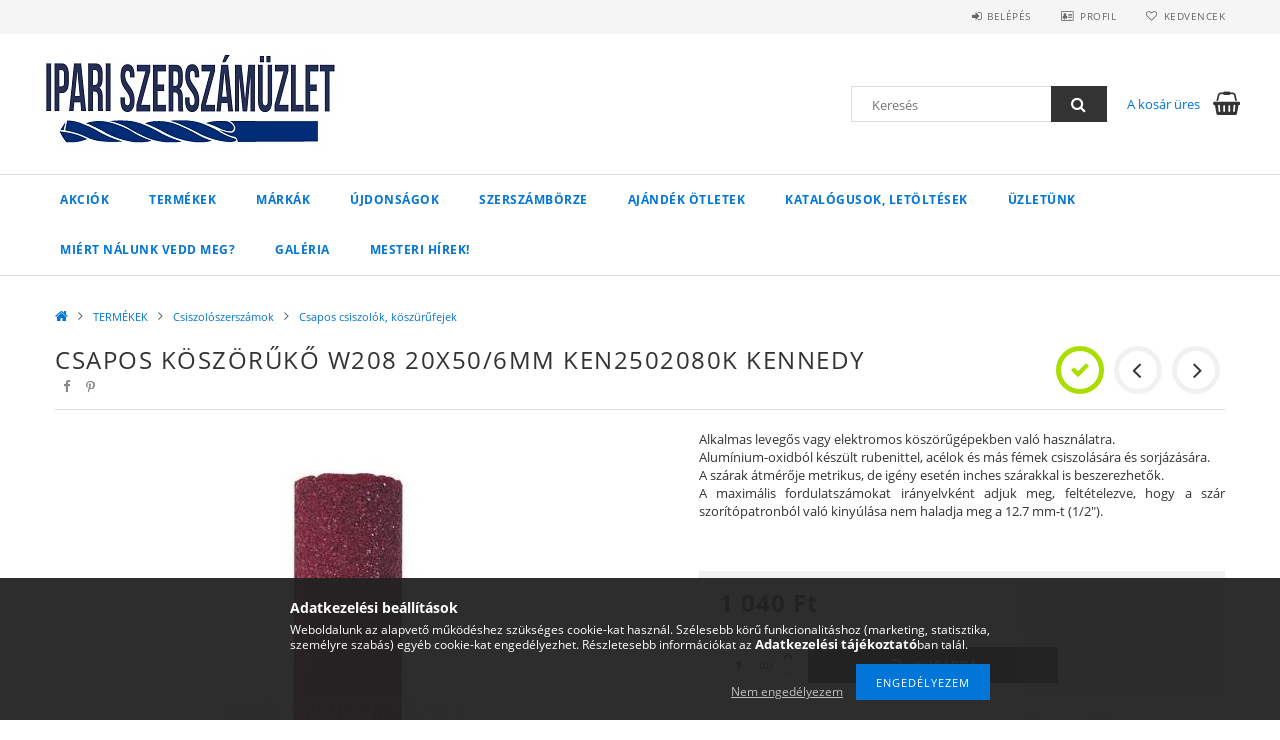

--- FILE ---
content_type: text/html; charset=UTF-8
request_url: https://szerszamuzlet.hu/Csapos-koszoruko-W208-20X50/6mm-KEN2502080K-Kenned
body_size: 22296
content:
<!DOCTYPE html>
<html lang="hu">
<head>
    <meta content="width=device-width, initial-scale=1.0" name="viewport">
    <link rel="preload" href="https://szerszamuzlet.hu/!common_design/own/fonts/opensans/OpenSans-Bold.woff2" as="font" type="font/woff2" crossorigin>
    <link rel="preload" href="https://szerszamuzlet.hu/!common_design/own/fonts/opensans/OpenSans-Regular.woff2" as="font" type="font/woff2" crossorigin>
    <link rel="preload" href="https://szerszamuzlet.hu/!common_design/own/fonts/opensans/opensans.400.700.min.css" as="style">
    <link rel="stylesheet" href="https://szerszamuzlet.hu/!common_design/own/fonts/opensans/opensans.400.700.min.css" media="print" onload="this.media='all'">
    <noscript>
        <link rel="stylesheet" href="https://szerszamuzlet.hu/!common_design/own/fonts/opensans/opensans.400.700.min.css">
    </noscript>
    <meta charset="utf-8">
<meta name="description" content="Csapos köszörűkő W208 20X50/6mm KEN2502080K Kennedy, Alkalmas levegős vagy elektromos köszörűgépekben való használatra. Alumínium-oxidból készült rubenittel, ac">
<meta name="robots" content="index, follow">
<meta http-equiv="X-UA-Compatible" content="IE=Edge">
<meta property="og:site_name" content="szerszamuzlet.hu" />
<meta property="og:title" content="Csapos köszörűkő W208 20X50/6mm KEN2502080K Kennedy - szersz">
<meta property="og:description" content="Csapos köszörűkő W208 20X50/6mm KEN2502080K Kennedy, Alkalmas levegős vagy elektromos köszörűgépekben való használatra. Alumínium-oxidból készült rubenittel, ac">
<meta property="og:type" content="product">
<meta property="og:url" content="https://szerszamuzlet.hu/Csapos-koszoruko-W208-20X50/6mm-KEN2502080K-Kenned">
<meta property="og:image" content="https://szerszamuzlet.hu/img/43739/11108130/11108130.jpg">
<meta name="google-site-verification" content="google720428c050d6c2f2.html">
<meta name="mobile-web-app-capable" content="yes">
<meta name="apple-mobile-web-app-capable" content="yes">
<meta name="MobileOptimized" content="320">
<meta name="HandheldFriendly" content="true">

<title>Csapos köszörűkő W208 20X50/6mm KEN2502080K Kennedy - szersz</title>


<script>
var service_type="shop";
var shop_url_main="https://szerszamuzlet.hu";
var actual_lang="hu";
var money_len="0";
var money_thousend=" ";
var money_dec=",";
var shop_id=43739;
var unas_design_url="https:"+"/"+"/"+"szerszamuzlet.hu"+"/"+"!common_design"+"/"+"base"+"/"+"001500"+"/";
var unas_design_code='001500';
var unas_base_design_code='1500';
var unas_design_ver=3;
var unas_design_subver=4;
var unas_shop_url='https://szerszamuzlet.hu';
var responsive="yes";
var config_plus=new Array();
config_plus['product_tooltip']=1;
config_plus['cart_redirect']=1;
config_plus['money_type']='Ft';
config_plus['money_type_display']='Ft';
var lang_text=new Array();

var UNAS = UNAS || {};
UNAS.shop={"base_url":'https://szerszamuzlet.hu',"domain":'szerszamuzlet.hu',"username":'webszerszambolt.unas.hu',"id":43739,"lang":'hu',"currency_type":'Ft',"currency_code":'HUF',"currency_rate":'1',"currency_length":0,"base_currency_length":0,"canonical_url":'https://szerszamuzlet.hu/Csapos-koszoruko-W208-20X50/6mm-KEN2502080K-Kenned'};
UNAS.design={"code":'001500',"page":'artdet'};
UNAS.api_auth="4bea8ed2f7d91306e863dc2e7965e171";
UNAS.customer={"email":'',"id":0,"group_id":0,"without_registration":0};
UNAS.shop["category_id"]="254909";
UNAS.shop["sku"]="11108130";
UNAS.shop["product_id"]="448523923";
UNAS.shop["only_private_customer_can_purchase"] = false;
 

UNAS.text = {
    "button_overlay_close": `Bezár`,
    "popup_window": `Felugró ablak`,
    "list": `lista`,
    "updating_in_progress": `frissítés folyamatban`,
    "updated": `frissítve`,
    "is_opened": `megnyitva`,
    "is_closed": `bezárva`,
    "deleted": `törölve`,
    "consent_granted": `hozzájárulás megadva`,
    "consent_rejected": `hozzájárulás elutasítva`,
    "field_is_incorrect": `mező hibás`,
    "error_title": `Hiba!`,
    "product_variants": `termék változatok`,
    "product_added_to_cart": `A termék a kosárba került`,
    "product_added_to_cart_with_qty_problem": `A termékből csak [qty_added_to_cart] [qty_unit] került kosárba`,
    "product_removed_from_cart": `A termék törölve a kosárból`,
    "reg_title_name": `Név`,
    "reg_title_company_name": `Cégnév`,
    "number_of_items_in_cart": `Kosárban lévő tételek száma`,
    "cart_is_empty": `A kosár üres`,
    "cart_updated": `A kosár frissült`,
    "mandatory": `Kötelező!`
};


UNAS.text["delete_from_compare"]= `Törlés összehasonlításból`;
UNAS.text["comparison"]= `Összehasonlítás`;

UNAS.text["delete_from_favourites"]= `Törlés a kedvencek közül`;
UNAS.text["add_to_favourites"]= `Kedvencekhez`;








window.lazySizesConfig=window.lazySizesConfig || {};
window.lazySizesConfig.loadMode=1;
window.lazySizesConfig.loadHidden=false;

window.dataLayer = window.dataLayer || [];
function gtag(){dataLayer.push(arguments)};
gtag('js', new Date());
</script>

<script src="https://szerszamuzlet.hu/!common_packages/jquery/jquery-3.2.1.js?mod_time=1759314984"></script>
<script src="https://szerszamuzlet.hu/!common_packages/jquery/plugins/migrate/migrate.js?mod_time=1759314984"></script>
<script src="https://szerszamuzlet.hu/!common_packages/jquery/plugins/tippy/popper-2.4.4.min.js?mod_time=1759314984"></script>
<script src="https://szerszamuzlet.hu/!common_packages/jquery/plugins/tippy/tippy-bundle.umd.min.js?mod_time=1759314984"></script>
<script src="https://szerszamuzlet.hu/!common_packages/jquery/plugins/autocomplete/autocomplete.js?mod_time=1759314984"></script>
<script src="https://szerszamuzlet.hu/!common_packages/jquery/plugins/cookie/cookie.js?mod_time=1759314984"></script>
<script src="https://szerszamuzlet.hu/!common_packages/jquery/plugins/tools/tools-1.2.7.js?mod_time=1759314984"></script>
<script src="https://szerszamuzlet.hu/!common_packages/jquery/plugins/lazysizes/lazysizes.min.js?mod_time=1759314984"></script>
<script src="https://szerszamuzlet.hu/!common_packages/jquery/plugins/lazysizes/plugins/bgset/ls.bgset.min.js?mod_time=1759314984"></script>
<script src="https://szerszamuzlet.hu/!common_packages/jquery/own/shop_common/exploded/common.js?mod_time=1769410771"></script>
<script src="https://szerszamuzlet.hu/!common_packages/jquery/own/shop_common/exploded/common_overlay.js?mod_time=1759314984"></script>
<script src="https://szerszamuzlet.hu/!common_packages/jquery/own/shop_common/exploded/common_shop_popup.js?mod_time=1759314984"></script>
<script src="https://szerszamuzlet.hu/!common_packages/jquery/own/shop_common/exploded/common_start_checkout.js?mod_time=1759314984"></script>
<script src="https://szerszamuzlet.hu/!common_packages/jquery/own/shop_common/exploded/design_1500.js?mod_time=1759314984"></script>
<script src="https://szerszamuzlet.hu/!common_packages/jquery/own/shop_common/exploded/function_change_address_on_order_methods.js?mod_time=1759314984"></script>
<script src="https://szerszamuzlet.hu/!common_packages/jquery/own/shop_common/exploded/function_check_password.js?mod_time=1759314984"></script>
<script src="https://szerszamuzlet.hu/!common_packages/jquery/own/shop_common/exploded/function_check_zip.js?mod_time=1767692285"></script>
<script src="https://szerszamuzlet.hu/!common_packages/jquery/own/shop_common/exploded/function_compare.js?mod_time=1759314984"></script>
<script src="https://szerszamuzlet.hu/!common_packages/jquery/own/shop_common/exploded/function_customer_addresses.js?mod_time=1769410771"></script>
<script src="https://szerszamuzlet.hu/!common_packages/jquery/own/shop_common/exploded/function_delivery_point_select.js?mod_time=1759314984"></script>
<script src="https://szerszamuzlet.hu/!common_packages/jquery/own/shop_common/exploded/function_favourites.js?mod_time=1759314984"></script>
<script src="https://szerszamuzlet.hu/!common_packages/jquery/own/shop_common/exploded/function_infinite_scroll.js?mod_time=1759314984"></script>
<script src="https://szerszamuzlet.hu/!common_packages/jquery/own/shop_common/exploded/function_language_and_currency_change.js?mod_time=1759314984"></script>
<script src="https://szerszamuzlet.hu/!common_packages/jquery/own/shop_common/exploded/function_param_filter.js?mod_time=1764233415"></script>
<script src="https://szerszamuzlet.hu/!common_packages/jquery/own/shop_common/exploded/function_postsale.js?mod_time=1759314984"></script>
<script src="https://szerszamuzlet.hu/!common_packages/jquery/own/shop_common/exploded/function_product_print.js?mod_time=1759314984"></script>
<script src="https://szerszamuzlet.hu/!common_packages/jquery/own/shop_common/exploded/function_product_subscription.js?mod_time=1759314984"></script>
<script src="https://szerszamuzlet.hu/!common_packages/jquery/own/shop_common/exploded/function_recommend.js?mod_time=1759314984"></script>
<script src="https://szerszamuzlet.hu/!common_packages/jquery/own/shop_common/exploded/function_saved_cards.js?mod_time=1759314984"></script>
<script src="https://szerszamuzlet.hu/!common_packages/jquery/own/shop_common/exploded/function_saved_filter_delete.js?mod_time=1759314984"></script>
<script src="https://szerszamuzlet.hu/!common_packages/jquery/own/shop_common/exploded/function_search_smart_placeholder.js?mod_time=1759314984"></script>
<script src="https://szerszamuzlet.hu/!common_packages/jquery/own/shop_common/exploded/function_vote.js?mod_time=1759314984"></script>
<script src="https://szerszamuzlet.hu/!common_packages/jquery/own/shop_common/exploded/page_cart.js?mod_time=1767791927"></script>
<script src="https://szerszamuzlet.hu/!common_packages/jquery/own/shop_common/exploded/page_customer_addresses.js?mod_time=1768291153"></script>
<script src="https://szerszamuzlet.hu/!common_packages/jquery/own/shop_common/exploded/page_order_checkout.js?mod_time=1759314984"></script>
<script src="https://szerszamuzlet.hu/!common_packages/jquery/own/shop_common/exploded/page_order_details.js?mod_time=1759314984"></script>
<script src="https://szerszamuzlet.hu/!common_packages/jquery/own/shop_common/exploded/page_order_methods.js?mod_time=1760086915"></script>
<script src="https://szerszamuzlet.hu/!common_packages/jquery/own/shop_common/exploded/page_order_return.js?mod_time=1759314984"></script>
<script src="https://szerszamuzlet.hu/!common_packages/jquery/own/shop_common/exploded/page_order_send.js?mod_time=1759314984"></script>
<script src="https://szerszamuzlet.hu/!common_packages/jquery/own/shop_common/exploded/page_order_subscriptions.js?mod_time=1759314984"></script>
<script src="https://szerszamuzlet.hu/!common_packages/jquery/own/shop_common/exploded/page_order_verification.js?mod_time=1759314984"></script>
<script src="https://szerszamuzlet.hu/!common_packages/jquery/own/shop_common/exploded/page_product_details.js?mod_time=1759314984"></script>
<script src="https://szerszamuzlet.hu/!common_packages/jquery/own/shop_common/exploded/page_product_list.js?mod_time=1759314984"></script>
<script src="https://szerszamuzlet.hu/!common_packages/jquery/own/shop_common/exploded/page_product_reviews.js?mod_time=1759314984"></script>
<script src="https://szerszamuzlet.hu/!common_packages/jquery/own/shop_common/exploded/page_reg.js?mod_time=1759314984"></script>
<script src="https://szerszamuzlet.hu/!common_packages/jquery/plugins/hoverintent/hoverintent.js?mod_time=1759314984"></script>
<script src="https://szerszamuzlet.hu/!common_packages/jquery/own/shop_tooltip/shop_tooltip.js?mod_time=1759314984"></script>
<script src="https://szerszamuzlet.hu/!common_packages/jquery/plugins/responsive_menu/responsive_menu-unas.js?mod_time=1759314984"></script>
<script src="https://szerszamuzlet.hu/!common_packages/jquery/plugins/slick/slick.js?mod_time=1759314984"></script>
<script src="https://szerszamuzlet.hu/!common_packages/jquery/plugins/perfectscrollbar/perfect-scrollbar.jquery.min.js?mod_time=1759314984"></script>
<script src="https://szerszamuzlet.hu/!common_packages/jquery/plugins/photoswipe/photoswipe.min.js?mod_time=1759314984"></script>
<script src="https://szerszamuzlet.hu/!common_packages/jquery/plugins/photoswipe/photoswipe-ui-default.min.js?mod_time=1759314984"></script>

<link href="https://szerszamuzlet.hu/!common_packages/jquery/plugins/autocomplete/autocomplete.css?mod_time=1759314984" rel="stylesheet" type="text/css">
<link href="https://szerszamuzlet.hu/!common_design/base/001500/css/common.css?mod_time=1763385135" rel="stylesheet" type="text/css">
<link href="https://szerszamuzlet.hu/!common_design/base/001500/css/page_artdet_1.css?mod_time=1759314986" rel="stylesheet" type="text/css">

<link href="https://szerszamuzlet.hu/Csapos-koszoruko-W208-20X50/6mm-KEN2502080K-Kenned" rel="canonical">
    <link id="favicon-32x32" rel="icon" type="image/png" href="https://szerszamuzlet.hu/!common_design/own/image/favicon_32x32.png" sizes="32x32">
    <link id="favicon-192x192" rel="icon" type="image/png" href="https://szerszamuzlet.hu/!common_design/own/image/favicon_192x192.png" sizes="192x192">
            <link rel="apple-touch-icon" href="https://szerszamuzlet.hu/!common_design/own/image/favicon_32x32.png" sizes="32x32">
        <link rel="apple-touch-icon" href="https://szerszamuzlet.hu/!common_design/own/image/favicon_192x192.png" sizes="192x192">
        <script>
        var google_consent=1;
    
        gtag('consent', 'default', {
           'ad_storage': 'denied',
           'ad_user_data': 'denied',
           'ad_personalization': 'denied',
           'analytics_storage': 'denied',
           'functionality_storage': 'denied',
           'personalization_storage': 'denied',
           'security_storage': 'granted'
        });

    
        gtag('consent', 'update', {
           'ad_storage': 'denied',
           'ad_user_data': 'denied',
           'ad_personalization': 'denied',
           'analytics_storage': 'denied',
           'functionality_storage': 'denied',
           'personalization_storage': 'denied',
           'security_storage': 'granted'
        });

        </script>
    <script async src="https://www.googletagmanager.com/gtag/js?id=UA-220764381-1"></script>    <script>
    gtag('config', 'UA-220764381-1');

        </script>
        <script>
    var google_analytics=1;

                gtag('event', 'view_item', {
              "currency": "HUF",
              "value": '1040',
              "items": [
                  {
                      "item_id": "11108130",
                      "item_name": "Csapos köszörűkő W208 20X50/6mm KEN2502080K Kennedy",
                      "item_category": "TERMÉKEK/Csiszolószerszámok/Csapos csiszolók, köszürűfejek",
                      "price": '1040'
                  }
              ],
              'non_interaction': true
            });
               </script>
           <script>
        gtag('config', 'AW-397920354');
                </script>
            <script>
        var google_ads=1;

                gtag('event','remarketing', {
            'ecomm_pagetype': 'product',
            'ecomm_prodid': ["11108130"],
            'ecomm_totalvalue': 1040        });
            </script>
    
    <script>
    var facebook_pixel=1;
    /* <![CDATA[ */
        !function(f,b,e,v,n,t,s){if(f.fbq)return;n=f.fbq=function(){n.callMethod?
            n.callMethod.apply(n,arguments):n.queue.push(arguments)};if(!f._fbq)f._fbq=n;
            n.push=n;n.loaded=!0;n.version='2.0';n.queue=[];t=b.createElement(e);t.async=!0;
            t.src=v;s=b.getElementsByTagName(e)[0];s.parentNode.insertBefore(t,s)}(window,
                document,'script','//connect.facebook.net/en_US/fbevents.js');

        fbq('init', '<!-- Meta Pixel Code');
                fbq('track', 'PageView', {}, {eventID:'PageView.aXxCmfo9B1pOJjTaPT8P2AAAAHQ'});
        
        fbq('track', 'ViewContent', {
            content_name: 'Csapos köszörűkő W208 20X50/6mm KEN2502080K Kennedy',
            content_category: 'TERMÉKEK > Csiszolószerszámok > Csapos csiszolók, köszürűfejek',
            content_ids: ['11108130'],
            contents: [{'id': '11108130', 'quantity': '1'}],
            content_type: 'product',
            value: 1040,
            currency: 'HUF'
        }, {eventID:'ViewContent.aXxCmfo9B1pOJjTaPT8P2AAAAHQ'});

        
        $(document).ready(function() {
            $(document).on("addToCart", function(event, product_array){
                facebook_event('AddToCart',{
					content_name: product_array.name,
					content_category: product_array.category,
					content_ids: [product_array.sku],
					contents: [{'id': product_array.sku, 'quantity': product_array.qty}],
					content_type: 'product',
					value: product_array.price,
					currency: 'HUF'
				}, {eventID:'AddToCart.' + product_array.event_id});
            });

            $(document).on("addToFavourites", function(event, product_array){
                facebook_event('AddToWishlist', {
                    content_ids: [product_array.sku],
                    content_type: 'product'
                }, {eventID:'AddToFavourites.' + product_array.event_id});
            });
        });

    /* ]]> */
    </script>
    <!-- Pinterest Pixel alapkód -->
    <script>
        !function(e){if(!window.pintrk){window.pintrk=function(){window.pintrk.queue.push(
            Array.prototype.slice.call(arguments)
        )};
        var n=window.pintrk;n.queue=[],n.version="3.0";
        var t=document.createElement("script");t.async=!0,t.src=e;
        var r=document.getElementsByTagName("script")[0];r.parentNode.insertBefore(t,r)}}("https://s.pinimg.com/ct/core.js");
        pintrk('load', '<meta name="p:domain_verify" content="2a9b150a372d6d744b09ad2d6fad81a4"/>');
        pintrk('page');
    </script>
    <!-- Pinterest Pixel alapkód vége -->

    <!-- Pinterest PageVisit-->
    <script>
        pintrk('track', 'pagevisit', {
            promo_code: ''
        });
    </script>
    <!-- Pinterest PageVisit vége-->

    
    
    <!-- Pinterest AddToCart-->
    <script>
        $(document).on('addToCart', function (event, product) {
            let temp_product = product;

            pintrk('track', 'AddToCart',
                {
                    value: product.price,
                    order_quantity: product.qty,
                    currency: "HUF"
                }
            );
        });
    </script>
    <!-- Pinterest AddToCart vége-->

    
    
    
    
    



    
        <style>
        
            
                .header_logo_img-container img {
                    position: absolute;
                    left: 0;
                    right: 0;
                    bottom: 0;
                    top: 0;
                }
                .header_logo_1_img-wrapper {
                    padding-top: calc(100 / 300 * 100%);
                    position: relative;
                }
                .header_logo_img-wrap-1 {
                    max-width: 100%;
                    width: 300px;
                    margin: 0 auto;
                }
                
                    @media (max-width: 1023.8px) {
                        .header_logo_1_img-wrapper {
                            padding-top: calc(110 / 512 * 100%);
                        }
                        .header_logo_img-wrap-1 {
                            width: 512px;
                        }
                    }
                
                
                    @media (max-width: 767.8px){
                        .header_logo_1_img-wrapper {
                            padding-top: calc(83 / 384 * 100%);
                        }
                        .header_logo_img-wrap-1 {
                            width: 384px;
                        }
                    }
                
                
                    @media (max-width: 479.8px){
                        .header_logo_1_img-wrapper {
                            padding-top: calc(80 / 240 * 100%);
                        }
                        .header_logo_img-wrap-1 {
                            width: 240px;
                        }
                    }
                
            
        
    </style>
    

    


</head>

<body class='design_ver3 design_subver1 design_subver2 design_subver3 design_subver4' id="ud_shop_artdet">
    <div id="fb-root"></div>
    <script>
        window.fbAsyncInit = function() {
            FB.init({
                xfbml            : true,
                version          : 'v22.0'
            });
        };
    </script>
    <script async defer crossorigin="anonymous" src="https://connect.facebook.net/hu_HU/sdk.js"></script>
    <div id="image_to_cart" style="display:none; position:absolute; z-index:100000;"></div>
<div class="overlay_common overlay_warning" id="overlay_cart_add"></div>
<script>$(document).ready(function(){ overlay_init("cart_add",{"onBeforeLoad":false}); });</script>
<div id="overlay_login_outer"></div>	
	<script>
	$(document).ready(function(){
	    var login_redir_init="";

		$("#overlay_login_outer").overlay({
			onBeforeLoad: function() {
                var login_redir_temp=login_redir_init;
                if (login_redir_act!="") {
                    login_redir_temp=login_redir_act;
                    login_redir_act="";
                }

									$.ajax({
						type: "GET",
						async: true,
						url: "https://szerszamuzlet.hu/shop_ajax/ajax_popup_login.php",
						data: {
							shop_id:"43739",
							lang_master:"hu",
                            login_redir:login_redir_temp,
							explicit:"ok",
							get_ajax:"1"
						},
						success: function(data){
							$("#overlay_login_outer").html(data);
							if (unas_design_ver >= 5) $("#overlay_login_outer").modal('show');
							$('#overlay_login1 input[name=shop_pass_login]').keypress(function(e) {
								var code = e.keyCode ? e.keyCode : e.which;
								if(code.toString() == 13) {		
									document.form_login_overlay.submit();		
								}	
							});	
						}
					});
								},
			top: 50,
			mask: {
	color: "#000000",
	loadSpeed: 200,
	maskId: "exposeMaskOverlay",
	opacity: 0.7
},
			closeOnClick: (config_plus['overlay_close_on_click_forced'] === 1),
			onClose: function(event, overlayIndex) {
				$("#login_redir").val("");
			},
			load: false
		});
		
			});
	function overlay_login() {
		$(document).ready(function(){
			$("#overlay_login_outer").overlay().load();
		});
	}
	function overlay_login_remind() {
        if (unas_design_ver >= 5) {
            $("#overlay_remind").overlay().load();
        } else {
            $(document).ready(function () {
                $("#overlay_login_outer").overlay().close();
                setTimeout('$("#overlay_remind").overlay().load();', 250);
            });
        }
	}

    var login_redir_act="";
    function overlay_login_redir(redir) {
        login_redir_act=redir;
        $("#overlay_login_outer").overlay().load();
    }
	</script>  
	<div class="overlay_common overlay_info" id="overlay_remind"></div>
<script>$(document).ready(function(){ overlay_init("remind",[]); });</script>

	<script>
    	function overlay_login_error_remind() {
		$(document).ready(function(){
			load_login=0;
			$("#overlay_error").overlay().close();
			setTimeout('$("#overlay_remind").overlay().load();', 250);	
		});
	}
	</script>  
	<div class="overlay_common overlay_info" id="overlay_newsletter"></div>
<script>$(document).ready(function(){ overlay_init("newsletter",[]); });</script>

<script>
function overlay_newsletter() {
    $(document).ready(function(){
        $("#overlay_newsletter").overlay().load();
    });
}
</script>
<div class="overlay_common overlay_error" id="overlay_script"></div>
<script>$(document).ready(function(){ overlay_init("script",[]); });</script>
    <script>
    $(document).ready(function() {
        $.ajax({
            type: "GET",
            url: "https://szerszamuzlet.hu/shop_ajax/ajax_stat.php",
            data: {master_shop_id:"43739",get_ajax:"1"}
        });
    });
    </script>
    
<div id="responsive_cat_menu"><div id="responsive_cat_menu_content"><script>var responsive_menu='$(\'#responsive_cat_menu ul\').responsive_menu({ajax_type: "GET",ajax_param_str: "cat_key|aktcat",ajax_url: "https://szerszamuzlet.hu/shop_ajax/ajax_box_cat.php",ajax_data: "master_shop_id=43739&lang_master=hu&get_ajax=1&type=responsive_call&box_var_name=shop_cat&box_var_already=no&box_var_responsive=yes&box_var_section=content&box_var_highlight=yes&box_var_type=normal&box_var_multilevel_id=responsive_cat_menu",menu_id: "responsive_cat_menu"});'; </script><div class="responsive_menu"><div class="responsive_menu_nav"><div class="responsive_menu_navtop"><div class="responsive_menu_back "></div><div class="responsive_menu_title ">&nbsp;</div><div class="responsive_menu_close "></div></div><div class="responsive_menu_navbottom"></div></div><div class="responsive_menu_content"><ul style="display:none;"><li><a href="https://szerszamuzlet.hu/shop_artspec.php?artspec=1" class="text_small">Akciók</a></li><li class="active_menu"><div class="next_level_arrow"></div><span class="ajax_param">968061|254909</span><a href="https://szerszamuzlet.hu/TERMEKEK" class="text_small has_child resp_clickable" onclick="return false;">TERMÉKEK</a></li><li><div class="next_level_arrow"></div><span class="ajax_param">100009|254909</span><a href="https://szerszamuzlet.hu/sct/100009/Markak" class="text_small has_child resp_clickable" onclick="return false;">Márkák</a></li><li><span class="ajax_param">292970|254909</span><a href="https://szerszamuzlet.hu/Ujdonsagok" class="text_small resp_clickable" onclick="return false;">Újdonságok</a></li><li><span class="ajax_param">909209|254909</span><a href="https://szerszamuzlet.hu/Szerszamborze" class="text_small resp_clickable" onclick="return false;">Szerszámbörze</a></li><li><span class="ajax_param">360582|254909</span><a href="https://szerszamuzlet.hu/Ajandek-otletek" class="text_small resp_clickable" onclick="return false;">Ajándék ötletek</a></li><li class="responsive_menu_item_page"><span class="ajax_param">9999999321400|0</span><a href="https://szerszamuzlet.hu/spg/321400/Katalogusok-letoltesek" class="text_small responsive_menu_page resp_clickable" onclick="return false;" target="_top">Katalógusok, letöltések</a></li><li class="responsive_menu_item_page"><span class="ajax_param">9999999794706|0</span><a href="https://szerszamuzlet.hu/spg/794706/Uzletunk" class="text_small responsive_menu_page resp_clickable" onclick="return false;" target="_top">Üzletünk</a></li><li class="responsive_menu_item_page"><div class="next_level_arrow"></div><span class="ajax_param">9999999286512|0</span><a href="https://szerszamuzlet.hu/spg/286512/Miert-Nalunk-vedd-meg" class="text_small responsive_menu_page has_child resp_clickable" onclick="return false;" target="_top">Miért Nálunk vedd meg?</a></li><li class="responsive_menu_item_page"><span class="ajax_param">9999999521531|0</span><a href="https://szerszamuzlet.hu/spg/521531/Galeria" class="text_small responsive_menu_page resp_clickable" onclick="return false;" target="_top">Galéria</a></li><li class="responsive_menu_item_page"><span class="ajax_param">9999999419107|0</span><a href="https://szerszamuzlet.hu/mesteri_hirek" class="text_small responsive_menu_page resp_clickable" onclick="return false;" target="_top">Mesteri Hírek!</a></li></ul></div></div></div></div>

<div id="container">
	

    <div id="header">
    	<div id="header_top">
        	<div id="header_top_wrap" class="row">
                <div id="money_lang" class="col-sm-4">                  
                    <div id="lang"></div>
                    <div id="money"></div>
                    <div class="clear_fix"></div>
                </div>
                <div class="col-sm-2"></div>
                <div id="header_menu" class="col-sm-6">
                	<ul class="list-inline">
	                    <li class="list-inline-item login">
    
        
            
                <script>
                    function overlay_login() {
                        $(document).ready(function(){
                            $("#overlay_login_outer").overlay().load();
                        });
                    }
                </script>
                <a href="javascript:overlay_login();" class="menu_login">Belépés</a>
            

            
        

        

        

        

    
</li>
        	            <li class="list-inline-item profil"><a href="https://szerszamuzlet.hu/shop_order_track.php">Profil</a></li>
                        <li class="list-inline-item fav"><a href="https://szerszamuzlet.hu/shop_order_track.php?tab=favourites">Kedvencek</a></li>
                        <li class="list-inline-item saved_filters"></li>
                        <li class="list-inline-item compare"><div id='box_compare_content'>

	
    
    <script>
	$(document).ready(function(){ $("#box_container_shop_compare").css("display","none"); });</script>

    

</div>
</li>
                    </ul>
                </div>
                <div class="clear_fix"></div>
        	</div>
        </div>
        
    	<div id="header_content">
        	<div id="header_content_wrap">
                <div id="logo">



    

    
        <div id="header_logo_img" class="js-element header_logo_img-container" data-element-name="header_logo">
            
                
                    <div class="header_logo_img-wrap header_logo_img-wrap-1">
                        <div class="header_logo_1_img-wrapper">
                            <a href="https://szerszamuzlet.hu/">
                            <picture>
                                
                                <source media="(max-width: 479.8px)" srcset="https://szerszamuzlet.hu/!common_design/custom/webszerszambolt.unas.hu/element/layout_hu_header_logo-300x100_1_small.jpg?time=1637655536, https://szerszamuzlet.hu/!common_design/custom/webszerszambolt.unas.hu/element/layout_hu_header_logo-300x100_1_small_retina.jpg?time=1637655536 2x">
                                <source media="(max-width: 767.8px)" srcset="https://szerszamuzlet.hu/!common_design/custom/webszerszambolt.unas.hu/element/layout_hu_header_logo-300x100_1_medium.jpg?time=1637655536">
                                <source media="(max-width: 1023.8px)" srcset="https://szerszamuzlet.hu/!common_design/custom/webszerszambolt.unas.hu/element/layout_hu_header_logo-300x100_1_large.jpg?time=1637655536">
                                <img fetchpriority="high" width="300" height="100"
                                     src="https://szerszamuzlet.hu/!common_design/custom/webszerszambolt.unas.hu/element/layout_hu_header_logo-300x100_1_default.jpg?time=1637655536" alt="szerszamuzlet.hu"
                                     
                                     srcset="https://szerszamuzlet.hu/!common_design/custom/webszerszambolt.unas.hu/element/layout_hu_header_logo-300x100_1_default_retina.jpg?time=1637655536 2x"
                                     
                                >
                            </picture>
                            </a>
                        </div>
                    </div>
                
                
            
        </div>
    

</div>
                <div id="header_banner"></div>
                <div id="header_content_right">
	                <div id="search"><div id="box_search_content" class="box_content browser-is-chrome">
    <form name="form_include_search" id="form_include_search" action="https://szerszamuzlet.hu/shop_search.php" method="get">
        <div class="box_search_field">
            <input data-stay-visible-breakpoint="1000" name="search" id="box_search_input" type="text" pattern=".{3,100}"
                   maxlength="100" class="text_small ac_input js-search-input" title="Hosszabb kereső kifejezést írjon be!"
                   placeholder="Keresés" autocomplete="off"
                   required
            >
        </div>
        <button class="box_search_button fa fa-search" type="submit" title="Keresés"></button>
    </form>
</div>
<script>
/* CHECK SEARCH INPUT CONTENT  */
function checkForInput(element) {
    let thisEl = $(element);
    let tmpval = thisEl.val();
    thisEl.toggleClass('not-empty', tmpval.length >= 1);
    thisEl.toggleClass('search-enable', tmpval.length >= 3);
}
/* CHECK SEARCH INPUT CONTENT  */
$('#box_search_input').on('blur change keyup', function() {
    checkForInput(this);
});
</script>
<script>
    $(document).ready(function(){
        $(document).on('smartSearchInputLoseFocus', function(){
            if ($('.js-search-smart-autocomplete').length>0) {
                setTimeout(function () {
                    let height = $(window).height() - ($('.js-search-smart-autocomplete').offset().top - $(window).scrollTop()) - 20;
                    $('.search-smart-autocomplete').css('max-height', height + 'px');
                }, 300);
            }
        });
    });
</script></div>
                    <div id="cart"><div id='box_cart_content' class='box_content'>




<div id="box_cart_content_full">
    <div class='box_cart_item'>
        <a href="https://szerszamuzlet.hu/shop_cart.php">
    
                
    
                
                    <span class='box_cart_empty'>A kosár üres</span>
                    
                
    
        </a>
    </div>
    
    	
    
</div>


<div class="box_cart_itemlist">
    
    <div class="box_cart_itemlist_list">
        
    </div>
    
    
    <div class="box_cart_sum_row">
        
            <div class='box_cart_price_label'>Összesen:</div>
        
        
            <div class='box_cart_price'><span class='text_color_fault'>0 Ft</span></div>
        
        <div class='clear_fix'></div>
	</div>

    
    <div class='box_cart_button'><input name="Button" type="button" value="Megrendelés" onclick="location.href='https://szerszamuzlet.hu/shop_cart.php'"></div>
    
    
</div>



</div>


    <script>
        $("#box_cart_content_full").click(function() {
            document.location.href="https://szerszamuzlet.hu/shop_cart.php";
        });
		$(document).ready (function() {
			$('#cart').hoverIntent({
                over: function () {
                    $(this).find('.box_cart_itemlist').stop(true).slideDown(400, function () {
                        $('.box_cart_itemlist_list').perfectScrollbar();
                    });
                },
                out: function () {
                    $(this).find('.box_cart_itemlist').slideUp(400);
                },
                interval: 100,
                sensitivity: 6,
                timeout: 1000
            });
		});
    </script>
</div>
                </div>
                <div class="clear_fix"></div>
        	</div>
        </div>	
        
        <div id="header_bottom">
        	<div id="header_bottom_wrap">
            	<ul id="mainmenu">
                	
<li class="catmenu_spec" data-id="akcio">
    <a href="https://szerszamuzlet.hu/shop_artspec.php?artspec=1">Akciók</a>

    
</li>

<li data-id="968061">
    <a href="https://szerszamuzlet.hu/TERMEKEK">TERMÉKEK</a>

    
	<div class="catmenu_lvl2_outer">
        <ul class="catmenu_lvl2 ">
        	
	
	<li data-id="100002">
    	<a href="https://szerszamuzlet.hu/Keziszerszamok">Kéziszerszámok</a>
		


<ul class="catmenu_lvl3"> 
	
	<li data-id="277827">
    	<a href="https://szerszamuzlet.hu/Kulcsok">Kulcsok</a>
	</li>
	
	<li data-id="520528">
    	<a href="https://szerszamuzlet.hu/Hajtoszarak">Hajtószárak</a>
	</li>
	
	<li data-id="666413">
    	<a href="https://szerszamuzlet.hu/Nyomatek-szerszamok">Nyomaték szerszámok</a>
	</li>
	
	<li data-id="100012">
    	<a href="https://szerszamuzlet.hu/Csavarhuzok-csavarbehajto-bit-fejek">Csavarhúzók, csavarbehajtó bit fejek</a>
	</li>
	
	<li data-id="100013">
    	<a href="https://szerszamuzlet.hu/Fogok">Fogók</a>
	</li>
	
    
    <li class="catmenu_more"><a href="https://szerszamuzlet.hu/Keziszerszamok">Több</a></li>
    

</ul>

	</li>
	
	<li data-id="100005">
    	<a href="https://szerszamuzlet.hu/Muhelyberendezesek-celszerszamok">Műhelyberendezések, célszerszámok</a>
		


<ul class="catmenu_lvl3"> 
	
	<li data-id="945639">
    	<a href="https://szerszamuzlet.hu/Autoszerelo-celszerszamok">Autószerelő célszerszámok</a>
	</li>
	
	<li data-id="117688">
    	<a href="https://szerszamuzlet.hu/Motorkerekpar-kerekpar-szerelo-szerszamok">Motorkerékpár, kerékpár szerelő szerszámok</a>
	</li>
	
	<li data-id="100019">
    	<a href="https://szerszamuzlet.hu/Szerszamos-ladak-taskak-dobozok-tartok">Szerszámos ládák, táskák, dobozok, tartók</a>
	</li>
	
	<li data-id="100020">
    	<a href="https://szerszamuzlet.hu/Szerszamkocsik-satupadok-szekrenyek-alafekvok">Szerszámkocsik, satupadok, szekrények, aláfekvők</a>
	</li>
	
	<li data-id="199852">
    	<a href="https://szerszamuzlet.hu/Szallito-eszkozok">Szállító eszközök</a>
	</li>
	
    
    <li class="catmenu_more"><a href="https://szerszamuzlet.hu/Muhelyberendezesek-celszerszamok">Több</a></li>
    

</ul>

	</li>
	
	<li data-id="100003">
    	<a href="https://szerszamuzlet.hu/Forgacsoloeszkozok">Forgácsolóeszközök</a>
		


<ul class="catmenu_lvl3"> 
	
	<li data-id="100014">
    	<a href="https://szerszamuzlet.hu/Furok-Furoszarak">Fúrószárak</a>
	</li>
	
	<li data-id="941378">
    	<a href="https://szerszamuzlet.hu/sct/941378/Menet-szerszamok">Menet szerszámok</a>
	</li>
	
	<li data-id="149732">
    	<a href="https://szerszamuzlet.hu/Esztergaszerszamok">Esztergaszerszámok</a>
	</li>
	
	<li data-id="870798">
    	<a href="https://szerszamuzlet.hu/Dorzsarak">Dörzsárak</a>
	</li>
	
	<li data-id="622007">
    	<a href="https://szerszamuzlet.hu/Marok">Marók</a>
	</li>
	
    
    <li class="catmenu_more"><a href="https://szerszamuzlet.hu/Forgacsoloeszkozok">Több</a></li>
    

</ul>

	</li>
	
	<li data-id="610391">
    	<a href="https://szerszamuzlet.hu/Csiszoloszerszamok">Csiszolószerszámok</a>
		


<ul class="catmenu_lvl3"> 
	
	<li data-id="569158">
    	<a href="https://szerszamuzlet.hu/csiszolokorongok-Fibertarcsak">Csiszolókorongok, Fibertárcsák</a>
	</li>
	
	<li data-id="859239">
    	<a href="https://szerszamuzlet.hu/Vago-es-tisztito-korongok">Vágó és tisztító korongok</a>
	</li>
	
	<li data-id="409734">
    	<a href="https://szerszamuzlet.hu/Csiszolovasznak-Ivek-Szalagok-Tekercsek">Csiszolóvásznak, Ívek, Szalagok, Tekercsek</a>
	</li>
	
	<li data-id="873154">
    	<a href="https://szerszamuzlet.hu/Tepozaras-csiszolok">Tépőzáras csiszolók</a>
	</li>
	
	<li data-id="805725">
    	<a href="https://szerszamuzlet.hu/Lamellas-csiszolok">Lamellás csiszolótárcsák</a>
	</li>
	
    
    <li class="catmenu_more"><a href="https://szerszamuzlet.hu/Csiszoloszerszamok">Több</a></li>
    

</ul>

	</li>
	
	<li data-id="105219">
    	<a href="https://szerszamuzlet.hu/Hegesztoszerszamok">Hegesztőszerszámok</a>
		


<ul class="catmenu_lvl3"> 
	
	<li data-id="412201">
    	<a href="https://szerszamuzlet.hu/Hegesztogepek">Hegesztőgépek</a>
	</li>
	
	<li data-id="168440">
    	<a href="https://szerszamuzlet.hu/Hegesztoanyagok-elektrodak">Hegesztőanyagok, elektródák</a>
	</li>
	
    

</ul>

	</li>
	
	<li data-id="100004">
    	<a href="https://szerszamuzlet.hu/Meroeszkozok-precizios-berendezesek">Mérőeszközök, precíziós berendezések</a>
		


<ul class="catmenu_lvl3"> 
	
	<li data-id="807579">
    	<a href="https://szerszamuzlet.hu/Vizmertekek">Vízmértékek</a>
	</li>
	
	<li data-id="265402">
    	<a href="https://szerszamuzlet.hu/Meroszalagok-vonalzok-colostokok">Mérőszalagok, vonalzók, colostokok</a>
	</li>
	
	<li data-id="801079">
    	<a href="https://szerszamuzlet.hu/Tolomerok">Tolómérők</a>
	</li>
	
	<li data-id="941466">
    	<a href="https://szerszamuzlet.hu/Mero-sablonok-hasabok-derekszogek">Mérő sablonok, hasábok, derékszögek</a>
	</li>
	
	<li data-id="442525">
    	<a href="https://szerszamuzlet.hu/spl/442525/Egyeb-meromuszerek">Egyéb mérőműszerek</a>
	</li>
	
    
    <li class="catmenu_more"><a href="https://szerszamuzlet.hu/Meroeszkozok-precizios-berendezesek">Több</a></li>
    

</ul>

	</li>
	
	<li data-id="100001">
    	<a href="https://szerszamuzlet.hu/Elektromos-es-akkumlatoros-gepek">Elektromos és akkumlátoros gépek</a>
		


<ul class="catmenu_lvl3"> 
	
	<li data-id="911583">
    	<a href="https://szerszamuzlet.hu/Akkumlatoros-gepek">Akkumlátoros gépek</a>
	</li>
	
	<li data-id="607151">
    	<a href="https://szerszamuzlet.hu/Elektromos-gepek">Elektromos gépek</a>
	</li>
	
	<li data-id="264655">
    	<a href="https://szerszamuzlet.hu/Gep-kiegeszitok-veso-stb">Gép tartozékok (marófejek, vésők.stb)</a>
	</li>
	
    

</ul>

	</li>
	
	<li data-id="504002">
    	<a href="https://szerszamuzlet.hu/Legtechnikai-eszkozok">Légtechnikai eszközök</a>
		


<ul class="catmenu_lvl3"> 
	
	<li data-id="606241">
    	<a href="https://szerszamuzlet.hu/Levegos-csavarbehajtok">Levegős csavarbehajtók</a>
	</li>
	
	<li data-id="853329">
    	<a href="https://szerszamuzlet.hu/Levegos-utvecsavarozok">Levegős ütvecsavarozók</a>
	</li>
	
	<li data-id="670191">
    	<a href="https://szerszamuzlet.hu/Levegos-furok">Levegős fúrók</a>
	</li>
	
	<li data-id="892408">
    	<a href="https://szerszamuzlet.hu/Levegos-csiszolok">Levegős csiszolók</a>
	</li>
	
	<li data-id="499284">
    	<a href="https://szerszamuzlet.hu/Levegos-vesokalapacs">Levegős vésőkalapács</a>
	</li>
	
    
    <li class="catmenu_more"><a href="https://szerszamuzlet.hu/Legtechnikai-eszkozok">Több</a></li>
    

</ul>

	</li>
	
	<li data-id="100008">
    	<a href="https://szerszamuzlet.hu/Munkavedelem">Munkavédelem</a>
		


<ul class="catmenu_lvl3"> 
	
	<li data-id="100028">
    	<a href="https://szerszamuzlet.hu/Fejvedelem">Fejvédelem</a>
	</li>
	
	<li data-id="715327">
    	<a href="https://szerszamuzlet.hu/Szemvedelem">Szemvédelem</a>
	</li>
	
	<li data-id="740767">
    	<a href="https://szerszamuzlet.hu/Hallasvedelem">Hallásvédelem</a>
	</li>
	
	<li data-id="318736">
    	<a href="https://szerszamuzlet.hu/Legzesvedelem">Légzésvédelem</a>
	</li>
	
	<li data-id="100029">
    	<a href="https://szerszamuzlet.hu/Kezvedelem">Kézvédelem</a>
	</li>
	
    
    <li class="catmenu_more"><a href="https://szerszamuzlet.hu/Munkavedelem">Több</a></li>
    

</ul>

	</li>
	
	<li data-id="460650">
    	<a href="https://szerszamuzlet.hu/Segedanyagok">Segédanyagok</a>
		


<ul class="catmenu_lvl3"> 
	
	<li data-id="805973">
    	<a href="https://szerszamuzlet.hu/Kinyomopisztolyok-pasztak">Kinyomópisztolyok, paszták</a>
	</li>
	
	<li data-id="776500">
    	<a href="https://szerszamuzlet.hu/Ragasztok">Ragasztók</a>
	</li>
	
	<li data-id="783550">
    	<a href="https://szerszamuzlet.hu/spl/783550/Tisztito-anyagok-papirtorlok-kendok-muanyagaruk">Tisztító anyagok, papírtörlők, kendők, műanyagáruk</a>
	</li>
	
	<li data-id="780837">
    	<a href="https://szerszamuzlet.hu/Felszivok">Felszívók</a>
	</li>
	
	<li data-id="879058">
    	<a href="https://szerszamuzlet.hu/Zar-lakat-vasalat">Zár, lakat, vasalat</a>
	</li>
	
    

</ul>

	</li>
	
	<li data-id="902266">
    	<a href="https://szerszamuzlet.hu/Rogzitestechnika">Rögzítéstechnika</a>
		


<ul class="catmenu_lvl3"> 
	
	<li data-id="839870">
    	<a href="https://szerszamuzlet.hu/Csavarok-szogek">Csavarok,Szögek</a>
	</li>
	
	<li data-id="404481">
    	<a href="https://szerszamuzlet.hu/spl/404481/Szogek">Szögek</a>
	</li>
	
	<li data-id="680779">
    	<a href="https://szerszamuzlet.hu/Gyorskotozok">Gyoskötözők</a>
	</li>
	
	<li data-id="374596">
    	<a href="https://szerszamuzlet.hu/Bilincsek">Bilincsek</a>
	</li>
	
    

</ul>

	</li>
	
	<li data-id="757826">
    	<a href="https://szerszamuzlet.hu/Haztartasi-cikkek">Háztartási cikkek</a>
		
	</li>
	
	<li data-id="267296">
    	<a href="https://szerszamuzlet.hu/spl/267296/Morse-kupok">Morse kúpok</a>
		
	</li>
	
	<li data-id="291324">
    	<a href="https://szerszamuzlet.hu/spl/291324/Magnesek">Mágnesek</a>
		
	</li>
	

        </ul>
        
	</div>
    
</li>

<li data-id="100009">
    <a href="https://szerszamuzlet.hu/sct/100009/Markak">Márkák</a>

    
	<div class="catmenu_lvl2_outer">
        <ul class="catmenu_lvl2 ">
        	
	
	<li data-id="851787">
    	<a href="https://szerszamuzlet.hu/King-Tony">KING TONY</a>
		
	</li>
	
	<li data-id="531479">
    	<a href="https://szerszamuzlet.hu/sata">SATA</a>
		
	</li>
	
	<li data-id="138221">
    	<a href="https://szerszamuzlet.hu/gedore">Gedore</a>
		
	</li>
	
	<li data-id="118795">
    	<a href="https://szerszamuzlet.hu/Beta">Beta</a>
		
	</li>
	
	<li data-id="139437">
    	<a href="https://szerszamuzlet.hu/kennedy">Kennedy</a>
		
	</li>
	
	<li data-id="592820">
    	<a href="https://szerszamuzlet.hu/HARDEN">HARDEN</a>
		
	</li>
	
	<li data-id="750036">
    	<a href="https://szerszamuzlet.hu/Hoteche">Hoteche</a>
		
	</li>
	
	<li data-id="430925">
    	<a href="https://szerszamuzlet.hu/Extol-premium">Extol prémium</a>
		
	</li>
	
	<li data-id="311999">
    	<a href="https://szerszamuzlet.hu/YATO">YATO</a>
		
	</li>
	
	<li data-id="752933">
    	<a href="https://szerszamuzlet.hu/Tactix">Tactix</a>
		
	</li>
	
	<li data-id="536172">
    	<a href="https://szerszamuzlet.hu/BAHCO">BAHCO </a>
		
	</li>
	
	<li data-id="497298">
    	<a href="https://szerszamuzlet.hu/Felo">Felo</a>
		
	</li>
	
	<li data-id="826491">
    	<a href="https://szerszamuzlet.hu/Wiha">Wiha</a>
		
	</li>
	
	<li data-id="335908">
    	<a href="https://szerszamuzlet.hu/Berner">Berner</a>
		
	</li>
	
	<li data-id="419032">
    	<a href="https://szerszamuzlet.hu/DEDRA">DEDRA</a>
		
	</li>
	
	<li data-id="200749">
    	<a href="https://szerszamuzlet.hu/Original-Flex">Original FLEX</a>
		
	</li>
	
	<li data-id="990438">
    	<a href="https://szerszamuzlet.hu/Mps">MPS </a>
		
	</li>
	
	<li data-id="446844">
    	<a href="https://szerszamuzlet.hu/Viking">VIKING</a>
		
	</li>
	
	<li data-id="191266">
    	<a href="https://szerszamuzlet.hu/VOLKEL">VÖLKEL</a>
		
	</li>
	
	<li data-id="830426">
    	<a href="https://szerszamuzlet.hu/Flexmann">Flexmann</a>
		
	</li>
	
	<li data-id="379157">
    	<a href="https://szerszamuzlet.hu/Bohrcraft">Bohrcraft</a>
		
	</li>
	
	<li data-id="745838">
    	<a href="https://szerszamuzlet.hu/Sandvik-Coromant">Sandvik Coromant</a>
		
	</li>
	
	<li data-id="292905">
    	<a href="https://szerszamuzlet.hu/KORLOY-Inc">KORLOY Inc.</a>
		
	</li>
	
	<li data-id="775307">
    	<a href="https://szerszamuzlet.hu/Yamaloy">Yamaloy</a>
		
	</li>
	
	<li data-id="752741">
    	<a href="https://szerszamuzlet.hu/Indexa">Indexa</a>
		
	</li>
	
	<li data-id="645296">
    	<a href="https://szerszamuzlet.hu/Iscar">Iscar</a>
		
	</li>
	
	<li data-id="870610">
    	<a href="https://szerszamuzlet.hu/Seco">Seco</a>
		
	</li>
	
	<li data-id="403714">
    	<a href="https://szerszamuzlet.hu/Narex">Narex</a>
		
	</li>
	
	<li data-id="592277">
    	<a href="https://szerszamuzlet.hu/Sherwood">Sherwood</a>
		
	</li>
	
	<li data-id="958025">
    	<a href="https://szerszamuzlet.hu/YORK">YORK</a>
		
	</li>
	
	<li data-id="859199">
    	<a href="https://szerszamuzlet.hu/Kobe">Kobe</a>
		
	</li>
	
	<li data-id="747321">
    	<a href="https://szerszamuzlet.hu/Metallkraft">Metallkraft</a>
		
	</li>
	
	<li data-id="792014">
    	<a href="https://szerszamuzlet.hu/Blickle">Blickle</a>
		
	</li>
	

        </ul>
        
	</div>
    
</li>

<li data-id="292970">
    <a href="https://szerszamuzlet.hu/Ujdonsagok">Újdonságok</a>

    
</li>

<li data-id="909209">
    <a href="https://szerszamuzlet.hu/Szerszamborze">Szerszámbörze</a>

    
</li>

<li data-id="360582">
    <a href="https://szerszamuzlet.hu/Ajandek-otletek">Ajándék ötletek</a>

    
</li>

                	<li class="menu_item_plus menu_item_1" id="menu_item_id_321400"><a href="https://szerszamuzlet.hu/spg/321400/Katalogusok-letoltesek" target="_top">Katalógusok, letöltések</a></li><li class="menu_item_plus menu_item_2" id="menu_item_id_794706"><a href="https://szerszamuzlet.hu/spg/794706/Uzletunk" target="_top">Üzletünk</a></li><li class="menu_item_plus menu_item_4 menu_item_haschild" id="menu_item_id_286512"><a href="https://szerszamuzlet.hu/spg/286512/Miert-Nalunk-vedd-meg" target="_top">Miért Nálunk vedd meg?</a><ul class="menu_content_sub"><li class="menu_item_plus menu_item_3" id="menu_item_id_479098"><a href="https://szerszamuzlet.hu/spg/479098/Mi-a-Titok" target="_top">Mi a Titok?</a></li></ul></li><li class="menu_item_plus menu_item_5" id="menu_item_id_521531"><a href="https://szerszamuzlet.hu/spg/521531/Galeria" target="_top">Galéria</a></li><li class="menu_item_plus menu_item_6" id="menu_item_id_419107"><a href="https://szerszamuzlet.hu/mesteri_hirek" target="_top">Mesteri Hírek!</a></li>
                </ul>
                <div class="clear_fix"></div>
                <div id="mobile_mainmenu">
                	<div class="mobile_mainmenu_icon" id="mobile_cat_icon"></div>
                    <div class="mobile_mainmenu_icon" id="mobile_filter_icon"></div>
                    <div class="mobile_mainmenu_icon" id="mobile_search_icon"></div>
                    <div class="mobile_mainmenu_icon" id="mobile_cart_icon"><div id="box_cart_content2">





<div class="box_cart_itemlist">
    
    
    <div class="box_cart_sum_row">
        
        
            <div class='box_cart_price'><span class='text_color_fault'>0 Ft</span></div>
        
        <div class='clear_fix'></div>
	</div>

    
    
</div>


	<div class='box_cart_item'>
        <a href='https://szerszamuzlet.hu/shop_cart.php'>
                

                
                    
                    
                        
                        0
                    
                
        </a>
    </div>
    
    	
    





    <script>
        $("#mobile_cart_icon").click(function() {
            document.location.href="https://szerszamuzlet.hu/shop_cart.php";
        });
		$(document).ready (function() {
			$('#cart').hoverIntent({
                over: function () {
                    $(this).find('.box_cart_itemlist').stop(true).slideDown(400, function () {
                        $('.box_cart_itemlist_list').perfectScrollbar();
                    });
                },
                out: function () {
                    $(this).find('.box_cart_itemlist').slideUp(400);
                },
                interval: 100,
                sensitivity: 6,
                timeout: 1000
            });
		});
    </script>
</div></div>
                </div>
        	</div>
        </div>
        
    </div>

    <div id="content">
        <div id="content_wrap_nobox" class="col-sm-12">    
            <div id="body">
                <div id='breadcrumb'><a href="https://szerszamuzlet.hu/sct/0/" class="text_small breadcrumb_item breadcrumb_main">Főkategória</a><span class='breadcrumb_sep'> &gt;</span><a href="https://szerszamuzlet.hu/TERMEKEK" class="text_small breadcrumb_item">TERMÉKEK</a><span class='breadcrumb_sep'> &gt;</span><a href="https://szerszamuzlet.hu/Csiszoloszerszamok" class="text_small breadcrumb_item">Csiszolószerszámok</a><span class='breadcrumb_sep'> &gt;</span><a href="https://szerszamuzlet.hu/csapos-csiszolok" class="text_small breadcrumb_item">Csapos csiszolók, köszürűfejek</a></div>
                <div id="body_title"></div>	
                <div class="clear_fix"></div>                   
                <div id="body_container"><div id='page_content_outer'>























<script>
            var $activeProductImg = '.artdet_1_mainpic img';
        var $productImgContainer = '.artdet_1_mainpic';
        var $clickElementToInitPs = 'img';
    
        var initPhotoSwipeFromDOM = function() {
			
            var $pswp = $('.pswp')[0];
            var $psDatas = $('.photoSwipeDatas');
            var image = [];

            $psDatas.each( function() {
                var $pics     = $(this),
                        getItems = function() {
                            var items = [];
                            $pics.find('a').each(function() {
                                var $href   = $(this).attr('href'),
                                        $size   = $(this).data('size').split('x'),
                                        $width  = $size[0],
                                        $height = $size[1];

                                var item = {
                                    src : $href,
                                    w   : $width,
                                    h   : $height
                                }

                                items.push(item);
                            });
                            return items;
                        }

                var items = getItems();

                $($productImgContainer).on('click', $clickElementToInitPs, function(event) {
                    event.preventDefault();

                    var $index = $(this).index();
                    var options = {
                        index: $index,
                        history: false,
                        bgOpacity: 0.5,
                        shareEl: false,
                        showHideOpacity: false,
                        getThumbBoundsFn: function(index) {
                            var thumbnail = document.querySelectorAll($activeProductImg)[index];
                            var activeBigPicRatio = items[index].w / items[index].h;
                            var pageYScroll = window.pageYOffset || document.documentElement.scrollTop;
                            var rect = thumbnail.getBoundingClientRect();
                            var offsetY = (rect.height - (rect.height / activeBigPicRatio)) / 2;
                            return {x:rect.left, y:rect.top + pageYScroll + offsetY, w:rect.width};
                        },
                        getDoubleTapZoom: function(isMouseClick, item) {
                            if(isMouseClick) {
                                return 1;
                            } else {
                                return item.initialZoomLevel < 0.7 ? 1 : 1.5;
                            }
                        }
                    }

                    var photoSwipe = new PhotoSwipe($pswp, PhotoSwipeUI_Default, items, options);
                    photoSwipe.init();

                                    });


            });
        };
</script>

<div id='page_artdet_content' class='page_content'>

    <script>
<!--
var lang_text_warning=`Figyelem!`
var lang_text_required_fields_missing=`Kérjük töltse ki a kötelező mezők mindegyikét!`
function formsubmit_artdet() {
   cart_add("11108130","",null,1)
}
$(document).ready(function(){
	select_base_price("11108130",1);
	
	
});
// -->
</script>


        <div class='page_artdet_content_inner'>

        <div id="page_artdet_1_head">
            <div class='page_artdet_1_name'>
            <h1>Csapos köszörűkő W208 20X50/6mm KEN2502080K Kennedy
</h1>
                                                    <div id="page_artdet_social_icon">
                                                <div class='page_artdet_social_icon_div' id='page_artdet_social_icon_facebook' onclick='window.open("https://www.facebook.com/sharer.php?u=https%3A%2F%2Fszerszamuzlet.hu%2FCsapos-koszoruko-W208-20X50%2F6mm-KEN2502080K-Kenned")' title='Facebook'></div><div class='page_artdet_social_icon_div' id='page_artdet_social_icon_pinterest' onclick='window.open("http://www.pinterest.com/pin/create/button/?url=https%3A%2F%2Fszerszamuzlet.hu%2FCsapos-koszoruko-W208-20X50%2F6mm-KEN2502080K-Kenned&media=https%3A%2F%2Fszerszamuzlet.hu%2Fimg%2F43739%2F11108130%2F11108130.jpg&description=Csapos+k%C3%B6sz%C3%B6r%C5%B1k%C5%91+W208+20X50%2F6mm+KEN2502080K+Kennedy")' title='Pinterest'></div><div style='width:5px; height:20px;' class='page_artdet_social_icon_div page_artdet_social_icon_space'><!-- --></div>
                        
                                                <div class="fb-like" data-href="https://szerszamuzlet.hu/Csapos-koszoruko-W208-20X50/6mm-KEN2502080K-Kenned" data-width="95" data-layout="button_count" data-action="like" data-size="small" data-share="false" data-lazy="true"></div><style type="text/css">.fb-like.fb_iframe_widget > span { height: 21px !important; }</style>
                                                <div class="clear_fix"></div>
                    </div>
                                <div class='clear_fix'></div>
            </div>
            <div id="page_artdet_properties">
                
                
                                                            <div class="page_artdet_stock_available fa fa-check"><div id="page_ardet_stock_tooltip" class="stock_tooltip">
                            Raktárkészlet: VAN</div>
                        </div>
                    
                                    
                                <div class='page_artdet_neighbor_prev'>
                    <a class="text_normal page_artdet_prev_icon" title="Előző termék" href="javascript:product_det_prevnext('https://szerszamuzlet.hu/Csapos-koszoruko-W208-20X50/6mm-KEN2502080K-Kenned','?cat=254909&sku=11108130&action=prev_js')" rel="nofollow"></a>
                </div>
                <div class='page_artdet_neighbor_next'>
                    <a class="text_normal page_artdet_next_icon" title="Következő termék" href="javascript:product_det_prevnext('https://szerszamuzlet.hu/Csapos-koszoruko-W208-20X50/6mm-KEN2502080K-Kenned','?cat=254909&sku=11108130&action=next_js')" rel="nofollow"></a>
                </div>
                                <div class='clear_fix'></div>
            </div>
            <div class='clear_fix'></div>
        </div>

        <form name="form_temp_artdet">

    	<div class='page_artdet_1_left'>
            <div class='page_artdet_1_pic'>
                                <div class="artdet_1_mainpic js-photoswipe--main">
                    <picture>
                                                <source width="382" height="382"
                                srcset="https://szerszamuzlet.hu/img/43739/11108130/382x382,r/11108130.jpg?time=1679559282 1x,https://szerszamuzlet.hu/img/43739/11108130/764x764,r/11108130.jpg?time=1679559282 2x"
                                media="(max-width: 412px)"
                        >
                                                <img width="585" height="585"
                             fetchpriority="high" src="https://szerszamuzlet.hu/img/43739/11108130/585x585,r/11108130.jpg?time=1679559282" id="main_image"
                             alt="Csapos köszörűkő W208 20X50/6mm KEN2502080K Kennedy" title="Csapos köszörűkő W208 20X50/6mm KEN2502080K Kennedy"
                                                     >
                    </picture>
                </div>
                            </div>

                                            <script>
                    $(document).ready(function() {
                        initPhotoSwipeFromDOM();
                    })
                </script>
                
                <div class="photoSwipeDatas">
                    <a aria-hidden="true" tabindex="-1" href="https://szerszamuzlet.hu/img/43739/11108130/11108130.jpg?time=1679559282]" data-size="500x500"></a>
                                    </div>
                    </div>
        <div class='page_artdet_1_right'>

                                                                    <div id="page_artdet_rovleir" class="with-max-height">
                        <div id="shortdesc_content">Alkalmas levegős vagy elektromos köszörűgépekben való használatra. <br />Alumínium-oxidból készült rubenittel, acélok és más fémek csiszolására és sorjázására. <br />A szárak átmérője metrikus, de igény esetén inches szárakkal is beszerezhetők. <br />A maximális fordulatszámokat irányelvként adjuk meg, feltételezve, hogy a szár szorítópatronból való kinyúlása nem haladja meg a 12.7 mm-t (1/2").<div id="page_rovleir_cover"></div></div>
                        <div id="shortdesc_button"></div>
                    </div>
                    <script>
                    $(document).ready(function(){
                        var short_height = $('#shortdesc_content').height();
                        if (short_height > 90) {
                            $('#page_rovleir_cover').show();
                            $('#shortdesc_content').css('max-height','90px');
                            $('#shortdesc_button').show();
                        }
                        $('#shortdesc_button').click( function() {
                            if ($(this).hasClass('shortdesc_button_active')) {
                                $('#shortdesc_content').css({'max-height':'90px'});
                                $(this).removeClass('shortdesc_button_active');
                                $('#page_rovleir_cover').show();
                            }
                            else {
                                $('#page_artdet_rovleir').css('max-height','none');
                                $('#shortdesc_content').css('max-height',short_height+'px');
                                $(this).addClass('shortdesc_button_active');
                                $('#page_rovleir_cover').hide();
                            }
                        });
                    });
                    </script>
                    
                                                
            
            
            
                        <input type="hidden" name="egyeb_nev1" id="temp_egyeb_nev1" value="" /><input type="hidden" name="egyeb_list1" id="temp_egyeb_list1" value="" /><input type="hidden" name="egyeb_nev2" id="temp_egyeb_nev2" value="" /><input type="hidden" name="egyeb_list2" id="temp_egyeb_list2" value="" /><input type="hidden" name="egyeb_nev3" id="temp_egyeb_nev3" value="" /><input type="hidden" name="egyeb_list3" id="temp_egyeb_list3" value="" />
            <div class='clear_fix'></div>

            
                        <div id="page_artdet_price" class="with-rrp">
                                    <div class="page_artdet_price_net page_artdet_price_bigger">
                                                <span id='price_net_brutto_11108130' class='price_net_brutto_11108130'>1 040</span> Ft                    </div>
                
                
                
                
                
                
                            </div>
            
                        <div id="page_artdet_cart_func" class="clearfix">
                                    <div id="page_artdet_cart_input" class="page_qty_input_outer with_unit">
                        <span class="text_input">
                            <input name="db" id="db_11108130" type="text" class="text_normal page_qty_input" maxlength="7"
                                   value="1" data-step="1"
                                   data-min="1" data-max="999999"
                                   aria-label="Mennyiség"
                            >
                        </span>
                                                <div class='page_artdet_unit'>db</div>
                                                <div class="page_artdet_qtybuttons">
                            <div class="plus"><button type='button' class='qtyplus qtyplus_common' aria-label="plusz"></button></div>
                            <div class="minus"><button type='button' class='qtyminus qtyminus_common' aria-label="minusz"></button></div>
                        </div>
                    </div>
                    <div id="page_artdet_cart_button" class="with_unit"><a href="javascript:cart_add('11108130','',null,1);"  class="text_small">Kosárba</a> </div>
                
                            </div>
            
            
            
                            <div id="page_artdet_func" class="clearfix">
                                        <div class="page_artdet_func_button artdet_addfav">
                        <span class="artdet_tooltip">Kedvencekhez</span>
                        <div class='page_artdet_func_outer page_artdet_func_favourites_outer_11108130' id='page_artdet_func_favourites_outer'>
                            <a href='javascript:add_to_favourites("","11108130","page_artdet_func_favourites","page_artdet_func_favourites_outer","448523923");' title='Kedvencekhez'
                               class='page_artdet_func_icon page_artdet_func_favourites_11108130' id='page_artdet_func_favourites'
                               aria-label="Kedvencekhez"
                            >
                            </a>
                        </div>
                    </div>
                    
                                        <div class="page_artdet_func_button">
                        <span class="artdet_tooltip">Ajánlom</span>
                        <div class='page_artdet_func_outer' id='page_artdet_func_recommend_outer'>
                            <a href='javascript:recommend_dialog("11108130");' title='Ajánlom'
                               class='page_artdet_func_icon' id='page_artdet_func_recommend' aria-label="Ajánlom">
                            </a>
                        </div>
                    </div>
                    
                                        <div class="page_artdet_func_button">
                        <span class="artdet_tooltip">Nyomtat</span>
                        <div class='page_artdet_func_outer' id='page_artdet_func_print_outer'>
                            <a href='javascript:popup_print_dialog(2,0,"11108130");' title='Nyomtat'
                               class='page_artdet_func_icon' id='page_artdet_func_print' aria-label='Nyomtat'>
                            </a>
                        </div>
                    </div>
                    
                                        <div class="page_artdet_func_button">
                        <span class="artdet_tooltip page_artdet_func_compare_text_11108130"
                              data-text-add="Összehasonlítás" data-text-delete="Törlés összehasonlításból"
                        >
                            Összehasonlítás                        </span>
                        <div class='page_artdet_func_outer' id='page_artdet_func_compare_outer'>
                            <a href='javascript:popup_compare_dialog("11108130");' title='Összehasonlítás'
                               class='page_artdet_func_compare_11108130 page_artdet_func_icon'
                               id='page_artdet_func_compare'
                                                              aria-label="Összehasonlítás"
                                                           >
                            </a>
                        </div>
                    </div>
                    
                                        <div class="page_artdet_func_button">
                        <span class="artdet_tooltip">Kérdés a termékről</span>
                        <div class='page_artdet_func_outer' id='page_artdet_func_question_outer'>
                            <a href='javascript:popup_question_dialog("11108130");' title='Kérdés a termékről'
                               class='page_artdet_func_icon' id='page_artdet_func_question' aria-label='Kérdés a termékről'>
                            </a>
                        </div>
                    </div>
                                    </div>
                <script>
					$('.page_artdet_func_outer a').attr('title','');
				</script>
            
            
        </div>

        <div class='clear_fix'></div>

        <div class='page_artdet_1_gift'>
                            <div id='page_artdet_gift'></div><script>
$(document).ready(function(){
	$("#page_artdet_gift").load("https://szerszamuzlet.hu/shop_marketing.php?cikk=11108130&type=page&only=gift&change_lang=hu&marketing_type=artdet");
});
</script>

                    </div>

        <div class='page_artdet_1_artpack'>
            		</div>

        <div class='page_artdet_1_cross'>
                    </div>

        
        </form>


        <div class='page_artdet_1_tabbed_area'>
        	<div class="page_artdet_1_tabs clearfix" id='page_artdet_tabs'>
                
                
                
                
                
                
                                <div id="tab_data" data-type="data" class="page_artdet_tab">Adatok</div>
                
                                <div id="tab_forum" data-type="forum" class="page_artdet_tab">Vélemények</div>
                
                            </div>

            
            
            
            
            
            
                            <div id="tab2_data" data-type="data" class="page_artdet_tab2">Adatok</div>
                <div id="tab_data_content" class="page_artdet_tab_content">
                    
                    
                    
                    
                                        <div id="page_artdet_stock" class="page_artdet_dataline">
                        <div class="page_artdet_data_title">Raktárkészlet</div>
                        <div class="page_artdet_data_value">
                                                            VAN
                                                    </div>
                    </div>
                    
                    
                    
                    
                    
                    
                    
                                    </div>
            
            
                        <div id="tab2_forum" data-type="forum" class="page_artdet_tab2">Vélemények</div>
            <div id="tab_forum_content" class="page_artdet_tab_content with-verified-opinions">
                
                                <div class='page_artforum_element_no'>Nincsenek témák</div>
                <div class='page_artforum_more'><a href="https://szerszamuzlet.hu/shop_artforum.php?cikk=11108130">További vélemények és vélemény írás</a></div>
                
                
                            </div>
            
            
            <script>
                function click_on_first_visible_tab() {
                    $(".page_artdet_tab").each(function () {
                        let page_artdet_tab = $(this);

                        if (page_artdet_tab.is(":visible")) {
                            page_artdet_tab.trigger("click");
                            return false;
                        }
                    });
                }

                var related_products_url = 'https://szerszamuzlet.hu/shop_ajax/ajax_related_products.php?get_ajax=1&cikk=11108130&change_lang=hu&type=additional&artdet_version=1';
                var similar_products_url = 'https://szerszamuzlet.hu/shop_ajax/ajax_related_products.php?get_ajax=1&cikk=11108130&type=similar&change_lang=hu&artdet_version=1';
                var artpack_products_url = '';
                var package_offers_products_url = '';

				$('.page_artdet_tab').first().addClass('page_artdet_tab_active');
                $('.page_artdet_tab2').first().addClass('page_artdet_tab2_active');

                $('#tab_' + $('.page_artdet_tab_active').attr('data-type') + "_content").show();

                                $("#tab_related_content").load(related_products_url, function (response) {
                    if (response !== "no") {
                        return;
                    }

                    $("#tab_related").hide();
                    $("#tab_related_content").hide();

                    if ($("#tab_related").hasClass('page_artdet_tab_active')) {
                        $("#tab_related").removeClass('page_artdet_tab_active');
                    }

                    if ($("#tab2_related").hasClass('page_artdet_tab_active')) {
                        $("#tab2_related").removeClass('page_artdet_tab_active');
                    }

                    $("#tab2_related").hide();

                    click_on_first_visible_tab();
                });

                                                    $("#tab_similar_content").load(similar_products_url, function (response) {
                    if (response !== "no") {
                        return;
                    }

                    $("#tab_similar").hide();
                    $("#tab_similar_content").hide();

                    if ($("#tab_similar").hasClass('page_artdet_tab_active')) {
                        $("#tab_similar").removeClass('page_artdet_tab_active');
                    }

                    if ($("#tab2_similar").hasClass('page_artdet_tab_active')) {
                        $("#tab2_similar").removeClass('page_artdet_tab_active');
                    }

                    $("#tab2_similar").hide();

                    click_on_first_visible_tab();
                });

                                                    $("#tab_artpack_content").load(artpack_products_url, function (response) {
                    if (response !== "no") {
                        return;
                    }

                    $("#tab_artpack").hide();
                    $("#tab_artpack_content").hide();

                    if ($("#tab_artpack").hasClass('page_artdet_tab_active')) {
                        $("#tab_artpack").removeClass('page_artdet_tab_active');
                    }

                    if ($("#tab2_artpack").hasClass('page_artdet_tab_active')) {
                        $("#tab2_artpack").removeClass('page_artdet_tab_active');
                    }

                    $("#tab2_artpack").hide();

                    click_on_first_visible_tab();
                });

                                                    $("#tab_package_offers_content").load(package_offers_products_url, function (response) {
                    if (response !== "no") {
                        return;
                    }

                    $("#tab_package_offers").hide();
                    $("#tab_package_offers_content").hide();

                    if ($("#tab_package_offers").hasClass('page_artdet_tab_active')) {
                        $("#tab_package_offers").removeClass('page_artdet_tab_active');
                    }

                    if ($("#tab2_package_offers").hasClass('page_artdet_tab_active')) {
                        $("#tab2_package_offers").removeClass('page_artdet_tab_active');
                    }

                    $("#tab2_package_offers").hide();

                    click_on_first_visible_tab();
                });

                                        function openVariantsOverlay(productNode) {
                        let productCard = $(productNode);
                        let variantOverlay = productCard.find(".js-variant-overlay");

                        variantOverlay.show();
                        productCard.addClass("is-active-variant-overlay");
                        productCard.removeClass("has-unselected-variant");
                    }

                    function closeVariantsOverlay(closeBtn) {
                        let productCard = $(closeBtn).closest(".js-package-offer-item");
                        let variantOverlay = productCard.find(".js-variant-overlay");

                        variantOverlay.hide();
                        productCard.removeClass("is-active-variant-overlay");
                        productCard.addClass("has-unselected-variant");
                    }
                                    
				/*Asztali kinézet tabok*/
				$('.page_artdet_tab').click(function() {
				    var _this=$(this);
				    var data_type = $(_this).attr('data-type');

					$('.page_artdet_tab').removeClass('page_artdet_tab_active');
                    $('.page_artdet_tab2').removeClass('page_artdet_tab2_active');

					$(_this).addClass('page_artdet_tab_active');
                    $('#tab2_'+data_type).addClass('page_artdet_tab2_active');

					$('.page_artdet_tab_content').hide();
					$('#tab_'+data_type+"_content").show();
				});

				/*Tablet, mobil kinézet tabok blokkosítva*/
				$('.page_artdet_tab2').click(function() {
                    var _this=$(this);
                    var data_type = $(_this).attr('data-type');

                    $('.page_artdet_tab').removeClass('page_artdet_tab_active');
                    $('.page_artdet_tab2').not('#tab2_'+data_type).removeClass('page_artdet_tab2_active');

					$(_this).toggleClass('page_artdet_tab2_active');
                    $('#tab_'+data_type).toggleClass('page_artdet_tab_active');

					$('.page_artdet_tab_content').not('#tab_'+data_type+"_content").slideUp();
					$('#tab_'+data_type+"_content").slideToggle(400);
					$("html, body").animate({ scrollTop: $(_this).parent().offset().top - 60 }, 400);
				});

                                $('.page_artdet_tab').first().trigger("click");
                			</script>
        </div>

            </div>
    <script>
        $(document).ready(function(){
            if (typeof initTippy == 'function'){
                initTippy();
            }
        });
    </script>
    
    
    
    <!-- Root element of PhotoSwipe. Must have class pswp. -->
    <div class="pswp" tabindex="-1" role="dialog" aria-hidden="true">
        <!-- Background of PhotoSwipe.
             It's a separate element as animating opacity is faster than rgba(). -->
        <div class="pswp__bg"></div>
        <!-- Slides wrapper with overflow:hidden. -->
        <div class="pswp__scroll-wrap">
            <!-- Container that holds slides.
                PhotoSwipe keeps only 3 of them in the DOM to save memory.
                Don't modify these 3 pswp__item elements, data is added later on. -->
            <div class="pswp__container">
                <div class="pswp__item"></div>
                <div class="pswp__item"></div>
                <div class="pswp__item"></div>
            </div>
            <!-- Default (PhotoSwipeUI_Default) interface on top of sliding area. Can be changed. -->
            <div class="pswp__ui pswp__ui--hidden">

                <div class="pswp__top-bar">
                    <!--  Controls are self-explanatory. Order can be changed. -->

                    <div class="pswp__counter"></div>
                    <button class="pswp__button pswp__button--close"></button>
                    <button class="pswp__button pswp__button--fs"></button>
                    <button class="pswp__button pswp__button--zoom"></button>
                    <div class="pswp__preloader">
                        <div class="pswp__preloader__icn">
                            <div class="pswp__preloader__cut">
                                <div class="pswp__preloader__donut"></div>
                            </div>
                        </div>
                    </div>
                </div>

                <div class="pswp__share-modal pswp__share-modal--hidden pswp__single-tap">
                    <div class="pswp__share-tooltip"></div>
                </div>
                <button class="pswp__button pswp__button--arrow--left"></button>
                <button class="pswp__button pswp__button--arrow--right"></button>

                <div class="pswp__caption">
                    <div class="pswp__caption__center"></div>
                </div>
            </div>
        </div>
    </div>

    </div><!--page_artdet_content--></div></div>
                <div id="body_bottom"><!-- --></div>	
            </div>
            <div class="clear_fix"></div>
        	<div id="content_bottom"><!-- --></div>
        </div>
	</div>
    
    <div id="newsletter">
    	<div id="newsletter_wrap" class="col-sm-12">
        	<div class="newsletter_title">Hírlevél</div>
            <div class="newsletter_text"></div>
	        


    <div id='box_newsletter_content'>
        <form name="form_newsletter1" action="https://szerszamuzlet.hu/shop_newsletter.php" method="post"><input name="action" type="hidden" value="subscribe"><input name="file_back" type="hidden" value="/Csapos-koszoruko-W208-20X50/6mm-KEN2502080K-Kenned">
            
            	<div class='box_newsletter_field newsletter_3' id='box_newsletter_name'><input name="news_name" placeholder="Név" value="" type="text"  maxlength="200" class="text_small" /></div>
            
            	<div class='box_newsletter_field newsletter_3' id='box_newsletter_emai'><input name="news_emai" placeholder="Email" value="" type="text"  maxlength="200" class="text_small" /></div>
            
            	<div class='box_newsletter_field newsletter_3' id='box_newsletter_addr'><input name="news_addr" placeholder="Cím" value="" type="text"  maxlength="200" class="text_small" /></div>
            
            <div class='box_newsletter_privacy_policy'><span class="text_input text_input_checkbox"><input name="news_privacy_policy" id="news_privacy_policy_1" type="checkbox" value="1" /></span> <label for="news_privacy_policy_1">Hozzájárulok az adataim kezeléséhez és elfogadom az <a href="https://szerszamuzlet.hu/shop_help.php?tab=privacy_policy" target="_blank" class="text_normal"><b>Adatkezelési tájékoztató</b></a>t.</label></div>
            <div class='box_newsletter_button'>
                <span class='text_button'><input name="fel" type="button" onclick="newsletter1_submit();" value="Feliratkozás" class="text_small" id="box_newsletter_button_up" /></span>
            </div>
        <span style="display: none"><label>Re email</label><input name="news_reemail" type="text" /></span><script>
function newsletter1_submit() {
     recaptcha_load();
     setTimeout(() => {
         if ($("#recaptcha_placeholder_newsletter1").html().replace("&nbsp;","")=="") {
             recaptcha_id_newsletter1=grecaptcha.render("recaptcha_placeholder_newsletter1",{"sitekey":"6LffeAssaAAAAANAOIITxxSRbpTQiEH2n6_YBojvO","size":"invisible","badge":"bottomleft","callback": function (recaptcha_response) {document.form_newsletter1.submit();}});
         }
         grecaptcha.reset(recaptcha_id_newsletter1);
         grecaptcha.execute(recaptcha_id_newsletter1);
     }, 300);
}
</script>
<div id="recaptcha_placeholder_newsletter1"></div></form>
        <div class="clear_fix"></div>
    </div>

            <div class="clear_fix"></div>
        </div>
    </div>

    
    <div id="footer">
    	<div id="footer_inner">
        	<div class="footer_menu">



    

    
        <div id="footer_menu_1_img" class="js-element footer_menu_1_img-container" data-element-name="footer_menu_1">
            
                
                
                    <div class="footer_menu_1_html-wrap">
                        <p><strong>Oldaltérkép</strong></p>
<ul>
<li><a href="https://szerszamuzlet.hu/">Nyitóoldal</a></li>
<li><a href="https://szerszamuzlet.hu/sct/0/">Termékek</a></li>
</ul>
                    </div>
                
            
        </div>
    

</div>
            <div class="footer_menu">



    

    
        <div id="footer_menu_2_img" class="js-element footer_menu_2_img-container" data-element-name="footer_menu_2">
            
                
                
                    <div class="footer_menu_2_html-wrap">
                        <p><strong>Vásárlói fiók</strong></p>
<ul>
<li><a href="javascript:overlay_login();">Belépés</a></li>
<li><a href="https://szerszamuzlet.hu/shop_reg.php">Regisztráció</a></li>
<li><a href="https://szerszamuzlet.hu/shop_order_track.php">Profilom</a></li>
<li><a href="https://szerszamuzlet.hu/shop_cart.php">Kosár</a></li>
<li><a href="https://szerszamuzlet.hu/shop_order_track.php?tab=favourites">Kedvenceim</a></li>
</ul>
                    </div>
                
            
        </div>
    

</div>
            <div class="footer_menu">



    

    
        <div id="footer_menu_3_img" class="js-element footer_menu_3_img-container" data-element-name="footer_menu_3">
            
                
                
                    <div class="footer_menu_3_html-wrap">
                        <p><strong>Információk</strong></p>
<ul>
<li><a href="https://szerszamuzlet.hu/shop_help.php?tab=terms">Általános szerződési feltételek</a></li>
<li><a href="https://szerszamuzlet.hu/shop_help.php?tab=privacy_policy">Adatkezelési tájékoztató</a></li>
<li><a href="https://szerszamuzlet.hu/shop_contact.php?tab=payment">Fizetés</a></li>
<li><a href="https://szerszamuzlet.hu/shop_contact.php?tab=shipping">Szállítás</a></li>
<li><a href="https://szerszamuzlet.hu/shop_contact.php">Elérhetőségek</a></li>
</ul>
                    </div>
                
            
        </div>
    

</div>
            <div class="footer_menu footer_contact">



    

    
        <div id="footer_contact_img" class="js-element footer_contact_img-container" data-element-name="footer_contact">
            
                
                
                    <div class="footer_contact_html-wrap">
                        <p><strong>Globtrade Kft.</strong></p>
<ul>
<li><span id="footer_address" class="footer_icon"><strong>address </strong></span>6000 Kecskemét-Kadafalva, Heliport F</li>
<li><span id="footer_phone" class="footer_icon"><strong>phone </strong></span>+36703694714</li>
<li><span id="footer_email" class="footer_icon"><strong>email </strong></span>info<span class='em_replace'></span>webszerszambolt.hu<script>
	$(document).ready(function(){
		$(".em_replace").html("@");
	});
</script>
</li>
</ul>
                    </div>
                
            
        </div>
    

</div>
            <div class="clear_fix"></div>
        </div>	
    </div>
    
    <div id="provider">
    	<div id="provider_inner"></div>
    </div>
    
    <div id="partners">
        
        
    </div>
    
    
</div>
<a href="#" class="back_to_top" aria-label="Oldal tetejére"></a>

<script>
// cat menu opener
function responsive_cat_menu() {
	if($('#responsive_cat_menu').data('responsive_menu')!='opened') {
		$('#responsive_cat_menu').data('responsive_menu', 'opened');
		$('#responsive_cat_menu').stop().animate({ left: '+=325' }, 400, 'swing' );
		$('body').css("overflow","hidden");
	}
	else {
		$('#responsive_cat_menu').data('responsive_menu', 'closed');
		$('#responsive_cat_menu').stop().animate({ left: '-=325' }, 400, 'swing' );
		$('body').css("overflow","");
	}
}

$(document).ready(function() {
	// money
	if($("#money").html()=="") {
		$("#money").hide();
	}
	
	//lang
	if($("#lang").html()=="") {
		$("#lang").hide();
	}	
	
	//mainmenu
	var mainmenu_item_position;
	$('#mainmenu > li').hoverIntent({
		over: function () {
			mainmenu_item_position = $(this).position();
			$this = $(this);
			
			if ($this.hasClass("menu_item_haschild")) {
				$this.children('ul').css("top", ($(this).height() + mainmenu_item_position.top) + "px");
				$this.children('ul').stop(true).slideDown(300, function() {
					$(this).perfectScrollbar();
				});
			} 
			if ($this.hasClass('menu_item_plus')) {
				$this.children('ul').css('top','50px');
				$this.children('ul').stop(true).slideDown(300, function () {
					$(this).perfectScrollbar();	
				});
			}
			else {
				$this.children('div').css("top", ($(this).height() + mainmenu_item_position.top) + "px");
				$this.children('div').stop(true).slideDown(300, function () {
					$(this).perfectScrollbar();	
				});
			}
		},
		out: function () {
			if ($this.hasClass("menu_item_haschild")) {
				$this.children('ul').slideUp(300);
			} else {
				$this.children('div').slideUp(300);
			}
		},
		interval:100,
		sensitivity:6,
		timeout: 0
	});
	
	//cat menu opener
	$('#mobile_cat_icon').click( function () {
		responsive_cat_menu();
	});
	$(document).click(function(e) {
		if( e.target.id !== 'responsive_cat_menu' && !$('#responsive_cat_menu').has(e.target).length ) {
			if($('#responsive_cat_menu').css('left') == '0px') {
				$('#responsive_cat_menu').data('responsive_menu', 'closed');
				$('#responsive_cat_menu').stop().animate({ left: '-=325' }, 400, 'swing' );
				$('body').css("overflow","");
			}
		}
	});
	if($("#responsive_cat_menu").data("responsive_menu")!="done") {
		$(this).data("responsive_menu", "done");
		eval(responsive_menu);
	};

	//search opener
	$('#mobile_search_icon').click( function() {
		if ($(this).hasClass('mobile_icon_opened')) {
			$(this).removeClass('mobile_icon_opened');
			$('#search #box_search_input').blur();
			setTimeout(function() {
				$('#search').slideUp(300);
			}, 200);
			setTimeout (function() {
				$('#header_bottom').css('min-height','50px');
			}, 310);
		} else {
			$(this).addClass('mobile_icon_opened');
			$('#header_bottom').css('min-height','110px');
			$('#search').slideDown(400,function() {
                let $searchInput = $('#box_search_input');
                if ($searchInput.prop('readonly')==true) {
                    $searchInput.blur();
                    $searchInput.prop('readonly', false);
                }
                $searchInput.focus();
			});
		}
	});
	
	//header fix
	var topheight = $('#header').height() - $('#header_bottom').height();
	$(window).on('scroll', function () {
		var scrollTop = $(window).scrollTop();
		if (scrollTop > topheight) {
			$('#header_bottom').addClass('header_fixed');
			$('#search').addClass('search_fixed');
			$('#container').css('margin-top', $('#header_bottom_wrap').height()+'px');
		}
		else {
			$('#header_bottom').removeClass('header_fixed');
			$('#search').removeClass('search_fixed');
			$('#container').css('margin-top', '0px');
		}
	});
	
	//select
	select_style();

	//back_to_top
    var offset = 220;
    var duration = 500;
    $(window).scroll(function() {
        if ($(this).scrollTop() > offset) {
            $('.back_to_top').fadeIn(duration);
        } else {
            $('.back_to_top').fadeOut(duration);
        }
    });
    $('.back_to_top').click(function(event) {
        event.preventDefault();
        $('html, body').animate({scrollTop: 0}, duration);
        return false;
    });
	
	//footer_contact
	$('.footer_contact ul li').filter(function () {
		var temp_footer_menu=$(this).clone();
		temp_footer_menu.find(".footer_icon").remove();
		temp_footer_menu.html(temp_footer_menu.html().replace(/ /g,""));
		return (temp_footer_menu.text() == "")
	}).css("display","none");
	
	//newsletter no
	if ($('#newsletter').html().indexOf("<input")==-1) $('#newsletter_wrap').html("");
	
	//touch device
	$(document).on('touchstart', function() {
		$('html').addClass('touch-device');
	});
	
});
$(document).ajaxStop(function() {
	select_style();
});
/*** TIPPY ***/
function initTippy() {
    if (typeof tippy == 'function') {
        tippy('[data-tippy]:not(.tippy-inited)', {
            allowHTML: true,
            /*interactive: true,*/
            hideOnClick: false,
            zIndex: 10000,
            maxWidth: "300px",
            onShow: function onShow(instance) {
                instance.popper.hidden = instance.reference.dataset.tippy ? false : true;
                instance.setContent(instance.reference.dataset.tippy);

                function changeTippyText(text, el) {
                    instance.setContent(text);
                    el.attr("data-tippy", text);
                }
            },
            onCreate: function onCreate(instance) {
                instance.reference.classList.add('tippy-inited');
            }
        });
    }
}
</script>
<script>
/* <![CDATA[ */
function add_to_favourites(value,cikk,id,id_outer,master_key) {
    var temp_cikk_id=cikk.replace(/-/g,'__unas__');
    if($("#"+id).hasClass("remove_favourites")){
	    $.ajax({
	    	type: "POST",
	    	url: "https://szerszamuzlet.hu/shop_ajax/ajax_favourites.php",
	    	data: "get_ajax=1&action=remove&cikk="+cikk+"&shop_id=43739",
	    	success: function(result){
	    		if(result=="OK") {
                var product_array = {};
                product_array["sku"] = cikk;
                product_array["sku_id"] = temp_cikk_id;
                product_array["master_key"] = master_key;
                $(document).trigger("removeFromFavourites", product_array);                if (google_analytics==1) gtag("event", "remove_from_wishlist", { 'sku':cikk });	    		    if ($(".page_artdet_func_favourites_"+temp_cikk_id).attr("alt")!="") $(".page_artdet_func_favourites_"+temp_cikk_id).attr("alt","Kedvencekhez");
	    		    if ($(".page_artdet_func_favourites_"+temp_cikk_id).attr("title")!="") $(".page_artdet_func_favourites_"+temp_cikk_id).attr("title","Kedvencekhez");
	    		    $(".page_artdet_func_favourites_text_"+temp_cikk_id).html("Kedvencekhez");
	    		    $(".page_artdet_func_favourites_"+temp_cikk_id).removeClass("remove_favourites");
	    		    $(".page_artdet_func_favourites_outer_"+temp_cikk_id).removeClass("added");
	    		}
	    	}
    	});
    } else {
	    $.ajax({
	    	type: "POST",
	    	url: "https://szerszamuzlet.hu/shop_ajax/ajax_favourites.php",
	    	data: "get_ajax=1&action=add&cikk="+cikk+"&shop_id=43739",
	    	dataType: "JSON",
	    	success: function(result){
                var product_array = {};
                product_array["sku"] = cikk;
                product_array["sku_id"] = temp_cikk_id;
                product_array["master_key"] = master_key;
                product_array["event_id"] = result.event_id;
                $(document).trigger("addToFavourites", product_array);	    		if(result.success) {
	    		    if ($(".page_artdet_func_favourites_"+temp_cikk_id).attr("alt")!="") $(".page_artdet_func_favourites_"+temp_cikk_id).attr("alt","Törlés a kedvencek közül");
	    		    if ($(".page_artdet_func_favourites_"+temp_cikk_id).attr("title")!="") $(".page_artdet_func_favourites_"+temp_cikk_id).attr("title","Törlés a kedvencek közül");
	    		    $(".page_artdet_func_favourites_text_"+temp_cikk_id).html("Törlés a kedvencek közül");
	    		    $(".page_artdet_func_favourites_"+temp_cikk_id).addClass("remove_favourites");
	    		    $(".page_artdet_func_favourites_outer_"+temp_cikk_id).addClass("added");
	    		}
	    	}
    	});
     }
  }
        function input_checkbox_alter() {
            $(".text_input_checkbox:not(.text_input_checkbox_alter)").each(function() {
                $(this).addClass("text_input_checkbox_alter");
                if ($(this).find("input").prop("checked")==true) {
                    $(this).addClass("text_input_checkbox_checked");
                    $(this).attr("rel_checked",1);
                } else {
                    $(this).addClass("text_input_checkbox_unchecked");
                    $(this).attr("rel_checked",0);
                }
            });
        }

        function input_checkbox_alter_reload(obj) {
            if (obj.find("input").prop("disabled")!=true) {
                if (obj.attr("rel_checked")==1) {
                    obj.removeClass("text_input_checkbox_checked");
                    obj.addClass("text_input_checkbox_unchecked");
                    obj.attr("rel_checked",0);
                    obj.find("input").prop("checked",false);
                } else {
                    obj.removeClass("text_input_checkbox_unchecked");
                    obj.addClass("text_input_checkbox_checked");
                    obj.attr("rel_checked",1);
                    obj.find("input").prop("checked",true);
                }
            }
        }

        $(document).ready(function() {
            input_checkbox_alter();

            $(document).on("click",".text_input_checkbox",function () {
                if ($(this).find("input").prop("disabled")!=true) {
                    if ($(this).attr("rel_checked")==1) {
                        $(this).removeClass("text_input_checkbox_checked");
                        $(this).addClass("text_input_checkbox_unchecked");
                        $(this).attr("rel_checked",0);
                        $(this).find("input").prop("checked",false);
                        eval($(this).find("input").attr("onclick"));
                    } else {
                        $(this).removeClass("text_input_checkbox_unchecked");
                        $(this).addClass("text_input_checkbox_checked");
                        $(this).attr("rel_checked",1);
                        $(this).find("input").prop("checked",true);
                        eval($(this).find("input").attr("onclick"));
                    }
                }
            });
        });
            function input_radio_alter() {
            $(".text_input_radio:not(.text_input_radio_alter)").each(function() {
                $(this).addClass("text_input_radio_alter");
                if ($(this).find("input").prop("checked") == true) {
                    $(this).addClass("text_input_radio_checked");
                    $(this).attr("rel_checked", 1);
                } else {
                    $(this).addClass("text_input_radio_unchecked");
                    $(this).attr("rel_checked", 0);
                }
            });
        }

        $(document).ready(function() {
            input_radio_alter();

            $(document).on("click",".text_input_radio",function () {
                if ($(this).find("input").prop("disabled")!=true) {
                    $(this).find("input").prop("checked", true);
                    eval($(this).find("input").attr("onclick"));

                    $(".text_input_radio").each(function () {
                        if ($(this).find("input").prop("checked") == true) {
                            $(this).addClass("text_input_radio_checked");
                            $(this).removeClass("text_input_radio_unchecked");
                            $(this).attr("rel_checked", 1);
                        } else {
                            $(this).removeClass("text_input_radio_checked");
                            $(this).addClass("text_input_radio_unchecked");
                            $(this).attr("rel_checked", 0);
                        }
                    });
                }
            });
        });
    var get_ajax=1;

    function calc_search_input_position(search_inputs) {
        let search_input = $(search_inputs).filter(':visible').first();
        if (search_input.length) {
            const offset = search_input.offset();
            const width = search_input.outerWidth(true);
            const height = search_input.outerHeight(true);
            const left = offset.left;
            const top = offset.top - $(window).scrollTop();

            document.documentElement.style.setProperty("--search-input-left-distance", `${left}px`);
            document.documentElement.style.setProperty("--search-input-right-distance", `${left + width}px`);
            document.documentElement.style.setProperty("--search-input-bottom-distance", `${top + height}px`);
            document.documentElement.style.setProperty("--search-input-height", `${height}px`);
        }
    }

    var autocomplete_width;
    var small_search_box;
    var result_class;

    function change_box_search(plus_id) {
        result_class = 'ac_results'+plus_id;
        $("."+result_class).css("display","none");
        autocomplete_width = $("#box_search_content" + plus_id + " #box_search_input" + plus_id).outerWidth(true);
        small_search_box = '';

                if (autocomplete_width < 160) autocomplete_width = 160;
        if (autocomplete_width < 280) {
            small_search_box = ' small_search_box';
            $("."+result_class).addClass("small_search_box");
        } else {
            $("."+result_class).removeClass("small_search_box");
        }
        
        const search_input = $("#box_search_input"+plus_id);
                search_input.autocomplete().setOptions({ width: autocomplete_width, resultsClass: result_class, resultsClassPlus: small_search_box });
    }

    function init_box_search(plus_id) {
        const search_input = $("#box_search_input"+plus_id);

        
                const throttledSearchInputPositionCalc  = throttleWithTrailing(calc_search_input_position);
        function onScroll() {
            throttledSearchInputPositionCalc(search_input);
        }
        search_input.on("focus blur",function (e){
            if (e.type == 'focus') {
                window.addEventListener('scroll', onScroll, { passive: true });
            } else {
                window.removeEventListener('scroll', onScroll);
            }
        });
        
        change_box_search(plus_id);
        $(window).resize(function(){
            change_box_search(plus_id);
        });

        search_input.autocomplete("https://szerszamuzlet.hu/shop_ajax/ajax_box_search.php", {
            width: autocomplete_width,
            resultsClass: result_class,
            resultsClassPlus: small_search_box,
            minChars: 4,
            max: 12,
            extraParams: {
                'shop_id':'43739',
                'lang_master':'hu',
                'get_ajax':'1',
                'search': function() {
                    return search_input.val();
                }
            },
            onSelect: function() {
                var temp_search = search_input.val();

                if (temp_search.indexOf("unas_category_link") >= 0){
                    search_input.val("");
                    temp_search = temp_search.replace('unas_category_link¤','');
                    window.location.href = temp_search;
                } else {
                                        $("#form_include_search"+plus_id).submit();
                }
            },
            selectFirst: false,
                });
    }
    $(document).ready(function() {init_box_search("");});    function popup_compare_dialog(cikk) {
                if (cikk!="" && ($("#page_artlist_"+cikk.replace(/-/g,'__unas__')+" .page_art_func_compare").hasClass("page_art_func_compare_checked") || $(".page_artlist_sku_"+cikk.replace(/-/g,'__unas__')+" .page_art_func_compare").hasClass("page_art_func_compare_checked") || $(".page_artdet_func_compare_"+cikk.replace(/-/g,'__unas__')).hasClass("page_artdet_func_compare_checked"))) {
            compare_box_refresh(cikk,"delete");
        } else {
            if (cikk!="") compare_checkbox(cikk,"add")
                        $.get("https://szerszamuzlet.hu/shop_compare.php?get_ajax=1&action=add&cikk="+cikk, function(data){
                compare_box_refresh("","");
            });
                                    $.shop_popup("open",{
                ajax_url:"https://szerszamuzlet.hu/shop_compare.php",
                ajax_data:"cikk="+cikk+"&change_lang=hu&get_ajax=1",
                width: "content",
                height: "content",
                offsetHeight: 32,
                modal:0.6,
                contentId:"page_compare_table",
                popupId:"compare",
                class:"shop_popup_compare shop_popup_artdet",
                overflow: "auto"
            });

            if (google_analytics==1) gtag("event", "show_compare", { });

                    }
            }
    $(document).ready(function() { $("#box_container_shop_compare").css("display", "none"); });
$(document).ready(function(){
    setTimeout(function() {

        
    }, 300);

});

/* ]]> */
</script>


<script type="application/ld+json">{"@context":"https:\/\/schema.org\/","@type":"Product","url":"https:\/\/szerszamuzlet.hu\/Csapos-koszoruko-W208-20X50\/6mm-KEN2502080K-Kenned","offers":{"@type":"Offer","category":"TERM\u00c9KEK > Csiszol\u00f3szersz\u00e1mok > Csapos csiszol\u00f3k, k\u00f6sz\u00fcr\u0171fejek","url":"https:\/\/szerszamuzlet.hu\/Csapos-koszoruko-W208-20X50\/6mm-KEN2502080K-Kenned","availability":"https:\/\/schema.org\/InStock","itemCondition":"https:\/\/schema.org\/NewCondition","priceCurrency":"HUF","price":"1040","priceValidUntil":"2027-01-30"},"image":["https:\/\/szerszamuzlet.hu\/img\/43739\/11108130\/11108130.jpg?time=1679559282"],"description":"Alkalmas leveg\u0151s vagy elektromos k\u00f6sz\u00f6r\u0171g\u00e9pekben val\u00f3 haszn\u00e1latra. Alum\u00ednium-oxidb\u00f3l k\u00e9sz\u00fclt rubenittel, ac\u00e9lok \u00e9s m\u00e1s f\u00e9mek csiszol\u00e1s\u00e1ra \u00e9s sorj\u00e1z\u00e1s\u00e1ra. A sz\u00e1rak \u00e1tm\u00e9r\u0151je metrikus, de ig\u00e9ny eset\u00e9n inches sz\u00e1rakkal is beszerezhet\u0151k. A maxim\u00e1lis fordulatsz\u00e1mokat ir\u00e1nyelvk\u00e9nt adjuk meg, felt\u00e9telezve, hogy a sz\u00e1r szor\u00edt\u00f3patronb\u00f3l val\u00f3 kiny\u00fal\u00e1sa nem haladja meg a 12.7 mm-t (1\/2\").","review":null,"name":"Csapos k\u00f6sz\u00f6r\u0171k\u0151 W208 20X50\/6mm KEN2502080K Kennedy"}</script>

<script type="application/ld+json">{"@context":"https:\/\/schema.org\/","@type":"BreadcrumbList","itemListElement":[{"@type":"ListItem","position":1,"name":"TERM\u00c9KEK","item":"https:\/\/szerszamuzlet.hu\/TERMEKEK"},{"@type":"ListItem","position":2,"name":"Csiszol\u00f3szersz\u00e1mok","item":"https:\/\/szerszamuzlet.hu\/Csiszoloszerszamok"},{"@type":"ListItem","position":3,"name":"Csapos csiszol\u00f3k, k\u00f6sz\u00fcr\u0171fejek","item":"https:\/\/szerszamuzlet.hu\/csapos-csiszolok"}]}</script>

<script type="application/ld+json">{"@context":"https:\/\/schema.org\/","@type":"WebSite","url":"https:\/\/szerszamuzlet.hu\/","name":"szerszamuzlet.hu","potentialAction":{"@type":"SearchAction","target":"https:\/\/szerszamuzlet.hu\/shop_search.php?search={search_term}","query-input":"required name=search_term"}}</script>

<script type="application/ld+json">{"@context":"https:\/\/schema.org\/","@type":"Organization","name":"Globtrade Kft.","legalName":"Globtrade Kft.","url":"https:\/\/szerszamuzlet.hu","address":{"@type":"PostalAddress","streetAddress":"Heliport F","addressLocality":"Kecskem\u00e9t-Kadafalva","postalCode":"6000","addressCountry":"HU"},"contactPoint":{"@type":"contactPoint","telephone":"+36703694714","email":"info@webszerszambolt.hu"}}</script>
<div id="cookie_alert" class="  cookie_alert_1">
    <div id="cookie_alert_open">
        <div class="cookie_alert_title">Adatkezelési beállítások</div>
        <div class="cookie_alert_text">Weboldalunk az alapvető működéshez szükséges cookie-kat használ. Szélesebb körű funkcionalitáshoz (marketing, statisztika, személyre szabás) egyéb cookie-kat engedélyezhet. Részletesebb információkat az <a href="https://szerszamuzlet.hu/shop_help.php?tab=privacy_policy" target="_blank" class="text_normal"><b>Adatkezelési tájékoztató</b></a>ban talál.</div>
        
        <div class="cookie_alert_button">
            <a href='javascript:cookie_alert_action(1,0);'>Nem engedélyezem</a>
            <input type='button' class='bg_color_dark1' onclick='cookie_alert_action(1,1);' value='Engedélyezem'>
        </div>
    </div>
    <div id="cookie_alert_close" onclick="cookie_alert_action(0,-1);">Adatkezelési beállítások</div>
</div>
</body>


</html>